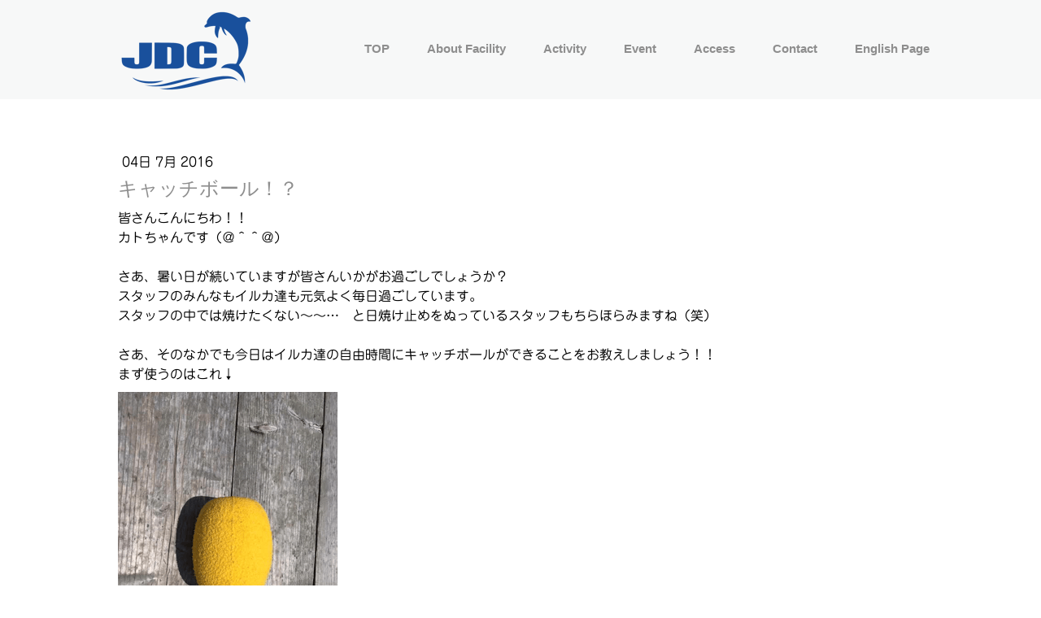

--- FILE ---
content_type: text/html; charset=UTF-8
request_url: https://www.j-dc2.net/2016/07/04/%E3%82%AD%E3%83%A3%E3%83%83%E3%83%81%E3%83%9C%E3%83%BC%E3%83%AB/
body_size: 11573
content:
<!DOCTYPE html>
<html lang="ja-JP"><head>
    <meta charset="utf-8"/>
    <link rel="dns-prefetch preconnect" href="https://u.jimcdn.com/" crossorigin="anonymous"/>
<link rel="dns-prefetch preconnect" href="https://assets.jimstatic.com/" crossorigin="anonymous"/>
<link rel="dns-prefetch preconnect" href="https://image.jimcdn.com" crossorigin="anonymous"/>
<link rel="dns-prefetch preconnect" href="https://fonts.jimstatic.com" crossorigin="anonymous"/>
<meta name="viewport" content="width=device-width, initial-scale=1"/>
<meta http-equiv="X-UA-Compatible" content="IE=edge"/>
<meta name="description" content=""/>
<meta name="robots" content="index, follow, archive"/>
<meta property="st:section" content=""/>
<meta name="generator" content="Jimdo Creator"/>
<meta name="twitter:title" content="キャッチボール！？"/>
<meta name="twitter:description" content="皆さんこんにちわ！！ カトちゃんです（＠＾＾＠） さあ、暑い日が続いていますが皆さんいかがお過ごしでしょうか？ スタッフのみんなもイルカ達も元気よく毎日過ごしています。 スタッフの中では焼けたくない～～… と日焼け止めをぬっているスタッフもちらほらみますね（笑） さあ、そのなかでも今日はイルカ達の自由時間にキャッチボールができることをお教えしましょう！！ まず使うのはこれ↓"/>
<meta name="twitter:card" content="summary_large_image"/>
<meta property="og:url" content="http://www.j-dc2.net/2016/07/04/%E3%82%AD%E3%83%A3%E3%83%83%E3%83%81%E3%83%9C%E3%83%BC%E3%83%AB/"/>
<meta property="og:title" content="キャッチボール！？"/>
<meta property="og:description" content="皆さんこんにちわ！！ カトちゃんです（＠＾＾＠） さあ、暑い日が続いていますが皆さんいかがお過ごしでしょうか？ スタッフのみんなもイルカ達も元気よく毎日過ごしています。 スタッフの中では焼けたくない～～… と日焼け止めをぬっているスタッフもちらほらみますね（笑） さあ、そのなかでも今日はイルカ達の自由時間にキャッチボールができることをお教えしましょう！！ まず使うのはこれ↓"/>
<meta property="og:type" content="article"/>
<meta property="og:locale" content="ja_JP"/>
<meta property="og:site_name" content="日本ドルフィンセンター公式ホームページ"/>
<meta name="twitter:image" content="https://image.jimcdn.com/cdn-cgi/image//app/cms/storage/image/path/se5eeb42ca8952884/image/i31d5bb3a1d8b3413/version/1467603299/image.png"/>
<meta property="og:image" content="https://image.jimcdn.com/cdn-cgi/image//app/cms/storage/image/path/se5eeb42ca8952884/image/i31d5bb3a1d8b3413/version/1467603299/image.png"/>
<meta property="og:image:width" content="480"/>
<meta property="og:image:height" content="640"/>
<meta property="og:image:secure_url" content="https://image.jimcdn.com/cdn-cgi/image//app/cms/storage/image/path/se5eeb42ca8952884/image/i31d5bb3a1d8b3413/version/1467603299/image.png"/>
<meta property="article:published_time" content="2016-07-04 10:43:00"/><title>キャッチボール！？ - 日本ドルフィンセンター公式ホームページ</title>
<link rel="shortcut icon" href="https://u.jimcdn.com/cms/o/se5eeb42ca8952884/img/favicon.png?t=1415090600"/>
    <link rel="alternate" type="application/rss+xml" title="ブログ" href="https://www.j-dc2.net/rss/blog"/>    
<link rel="canonical" href="https://www.j-dc2.net/2016/07/04/キャッチボール/"/>

        <script src="https://assets.jimstatic.com/ckies.js.7c38a5f4f8d944ade39b.js"></script>

        <script src="https://assets.jimstatic.com/cookieControl.js.b05bf5f4339fa83b8e79.js"></script>
    <script>window.CookieControlSet.setToOff();</script>

    <style>html,body{margin:0}.hidden{display:none}.n{padding:5px}#cc-website-title a {text-decoration: none}.cc-m-image-align-1{text-align:left}.cc-m-image-align-2{text-align:right}.cc-m-image-align-3{text-align:center}</style>

        <link href="https://u.jimcdn.com/cms/o/se5eeb42ca8952884/layout/dm_d67aac191ab8f04df10a3cbea3f03f3d/css/layout.css?t=1756559486" rel="stylesheet" type="text/css" id="jimdo_layout_css"/>
<script>     /* <![CDATA[ */     /*!  loadCss [c]2014 @scottjehl, Filament Group, Inc.  Licensed MIT */     window.loadCSS = window.loadCss = function(e,n,t){var r,l=window.document,a=l.createElement("link");if(n)r=n;else{var i=(l.body||l.getElementsByTagName("head")[0]).childNodes;r=i[i.length-1]}var o=l.styleSheets;a.rel="stylesheet",a.href=e,a.media="only x",r.parentNode.insertBefore(a,n?r:r.nextSibling);var d=function(e){for(var n=a.href,t=o.length;t--;)if(o[t].href===n)return e.call(a);setTimeout(function(){d(e)})};return a.onloadcssdefined=d,d(function(){a.media=t||"all"}),a};     window.onloadCSS = function(n,o){n.onload=function(){n.onload=null,o&&o.call(n)},"isApplicationInstalled"in navigator&&"onloadcssdefined"in n&&n.onloadcssdefined(o)}     /* ]]> */ </script>     <script>
// <![CDATA[
onloadCSS(loadCss('https://assets.jimstatic.com/web.css.94de3f8b8fc5f64b610bc35fcd864f2a.css') , function() {
    this.id = 'jimdo_web_css';
});
// ]]>
</script>
<link href="https://assets.jimstatic.com/web.css.94de3f8b8fc5f64b610bc35fcd864f2a.css" rel="preload" as="style"/>
<noscript>
<link href="https://assets.jimstatic.com/web.css.94de3f8b8fc5f64b610bc35fcd864f2a.css" rel="stylesheet"/>
</noscript>
    <script>
    //<![CDATA[
        var jimdoData = {"isTestserver":false,"isLcJimdoCom":false,"isJimdoHelpCenter":false,"isProtectedPage":false,"cstok":"854a94013e7b9f5cdb14d64351d871cdbf011029","cacheJsKey":"eb4c932991e4eaf741d3c68fe0b16534c237a641","cacheCssKey":"eb4c932991e4eaf741d3c68fe0b16534c237a641","cdnUrl":"https:\/\/assets.jimstatic.com\/","minUrl":"https:\/\/assets.jimstatic.com\/app\/cdn\/min\/file\/","authUrl":"https:\/\/a.jimdo.com\/","webPath":"https:\/\/www.j-dc2.net\/","appUrl":"https:\/\/a.jimdo.com\/","cmsLanguage":"ja_JP","isFreePackage":false,"mobile":false,"isDevkitTemplateUsed":true,"isTemplateResponsive":true,"websiteId":"se5eeb42ca8952884","pageId":2164864273,"packageId":2,"shop":{"deliveryTimeTexts":{"1":"\u304a\u5c4a\u3051\u65e5\u6570\uff1a1~3\u65e5","2":"\u304a\u5c4a\u3051\u65e5\u6570\uff1a3~5\u65e5","3":"\u304a\u5c4a\u3051\u65e5\u6570\uff1a5~8\u65e5"},"checkoutButtonText":"\u8cfc\u5165","isReady":false,"currencyFormat":{"pattern":"\u00a4#,##0","convertedPattern":"$#,##0","symbols":{"GROUPING_SEPARATOR":",","DECIMAL_SEPARATOR":".","CURRENCY_SYMBOL":"\uffe5"}},"currencyLocale":"ja_JP"},"tr":{"gmap":{"searchNotFound":"\u5165\u529b\u3055\u308c\u305f\u4f4f\u6240\u306f\u5b58\u5728\u3057\u306a\u3044\u304b\u3001\u898b\u3064\u3051\u308b\u3053\u3068\u304c\u3067\u304d\u307e\u305b\u3093\u3067\u3057\u305f\u3002","routeNotFound":"\u30eb\u30fc\u30c8\u304c\u8a08\u7b97\u3067\u304d\u307e\u305b\u3093\u3067\u3057\u305f\u3002\u76ee\u7684\u5730\u304c\u9060\u3059\u304e\u308b\u304b\u660e\u78ba\u3067\u306f\u306a\u3044\u53ef\u80fd\u6027\u304c\u3042\u308a\u307e\u3059\u3002"},"shop":{"checkoutSubmit":{"next":"\u6b21\u3078","wait":"\u304a\u5f85\u3061\u304f\u3060\u3055\u3044"},"paypalError":"\u30a8\u30e9\u30fc\u304c\u767a\u751f\u3057\u307e\u3057\u305f\u3002\u518d\u5ea6\u304a\u8a66\u3057\u304f\u3060\u3055\u3044\u3002","cartBar":"\u30b7\u30e7\u30c3\u30d4\u30f3\u30b0\u30ab\u30fc\u30c8\u3092\u78ba\u8a8d","maintenance":"\u7533\u3057\u8a33\u3054\u3056\u3044\u307e\u305b\u3093\u3001\u30e1\u30f3\u30c6\u30ca\u30f3\u30b9\u4e2d\u306e\u305f\u3081\u4e00\u6642\u7684\u306b\u30b7\u30e7\u30c3\u30d7\u304c\u5229\u7528\u3067\u304d\u307e\u305b\u3093\u3002\u3054\u8ff7\u60d1\u3092\u304a\u304b\u3051\u3057\u7533\u3057\u8a33\u3054\u3056\u3044\u307e\u305b\u3093\u304c\u3001\u304a\u6642\u9593\u3092\u3042\u3051\u3066\u518d\u5ea6\u304a\u8a66\u3057\u304f\u3060\u3055\u3044\u3002","addToCartOverlay":{"productInsertedText":"\u30ab\u30fc\u30c8\u306b\u5546\u54c1\u304c\u8ffd\u52a0\u3055\u308c\u307e\u3057\u305f","continueShoppingText":"\u8cb7\u3044\u7269\u3092\u7d9a\u3051\u308b","reloadPageText":"\u66f4\u65b0"},"notReadyText":"\u3053\u3061\u3089\u306e\u30b7\u30e7\u30c3\u30d7\u306f\u73fe\u5728\u6e96\u5099\u4e2d\u306e\u305f\u3081\u3054\u5229\u7528\u3044\u305f\u3060\u3051\u307e\u305b\u3093\u3002\u30b7\u30e7\u30c3\u30d7\u30aa\u30fc\u30ca\u30fc\u306f\u4ee5\u4e0b\u3092\u3054\u78ba\u8a8d\u304f\u3060\u3055\u3044\u3002https:\/\/help.jimdo.com\/hc\/ja\/articles\/115005521583","numLeftText":"\u73fe\u5728\u3053\u306e\u5546\u54c1\u306f {:num} \u307e\u3067\u8cfc\u5165\u3067\u304d\u307e\u3059\u3002","oneLeftText":"\u3053\u306e\u5546\u54c1\u306e\u5728\u5eab\u306f\u6b8b\u308a1\u70b9\u3067\u3059"},"common":{"timeout":"\u30a8\u30e9\u30fc\u304c\u767a\u751f\u3044\u305f\u3057\u307e\u3057\u305f\u3002\u5f8c\u307b\u3069\u518d\u5b9f\u884c\u3057\u3066\u304f\u3060\u3055\u3044\u3002"},"form":{"badRequest":"\u30a8\u30e9\u30fc\u304c\u767a\u751f\u3057\u307e\u3057\u305f\u3002\u5f8c\u307b\u3069\u6539\u3081\u3066\u304a\u8a66\u3057\u304f\u3060\u3055\u3044\u3002"}},"jQuery":"jimdoGen002","isJimdoMobileApp":false,"bgConfig":{"id":90982473,"type":"picture","options":{"fixed":true},"images":[{"id":7414049373,"url":"https:\/\/image.jimcdn.com\/cdn-cgi\/image\/\/app\/cms\/storage\/image\/path\/se5eeb42ca8952884\/backgroundarea\/i39184f6cd63762a1\/version\/1658631337\/image.jpg","altText":"","focalPointX":47.0859375,"focalPointY":67.22274436090225435691536404192447662353515625}]},"bgFullscreen":null,"responsiveBreakpointLandscape":767,"responsiveBreakpointPortrait":480,"copyableHeadlineLinks":false,"tocGeneration":false,"googlemapsConsoleKey":false,"loggingForAnalytics":false,"loggingForPredefinedPages":false,"isFacebookPixelIdEnabled":false,"userAccountId":"ceb176ff-7d04-4bb0-a90f-ce28366eb799","dmp":{"typesquareFontApiKey":"4L6CCYWjET8%3D","typesquareFontApiScriptUrl":"\/\/code.typesquare.com\/static\/4L6CCYWjET8%253D\/ts105.js","typesquareFontsAvailable":true}};
    // ]]>
</script>

     <script> (function(window) { 'use strict'; var regBuff = window.__regModuleBuffer = []; var regModuleBuffer = function() { var args = [].slice.call(arguments); regBuff.push(args); }; if (!window.regModule) { window.regModule = regModuleBuffer; } })(window); </script>
    <script src="https://assets.jimstatic.com/web.js.58bdb3da3da85b5697c0.js" async="true"></script>
    <script src="https://assets.jimstatic.com/at.js.62588d64be2115a866ce.js"></script>
    
</head>

<body class="body cc-page cc-page-blog j-m-gallery-styles j-m-video-styles j-m-hr-styles j-m-header-styles j-m-text-styles j-m-emotionheader-styles j-m-htmlCode-styles j-m-rss-styles j-m-form-styles-disabled j-m-table-styles j-m-textWithImage-styles j-m-downloadDocument-styles j-m-imageSubtitle-styles j-m-flickr-styles j-m-googlemaps-styles j-m-blogSelection-styles-disabled j-m-comment-styles-disabled j-m-jimdo-styles j-m-profile-styles j-m-guestbook-styles j-m-promotion-styles j-m-twitter-styles j-m-hgrid-styles j-m-shoppingcart-styles j-m-catalog-styles j-m-product-styles-disabled j-m-facebook-styles j-m-sharebuttons-styles j-m-formnew-styles-disabled j-m-callToAction-styles j-m-turbo-styles j-m-spacing-styles j-m-googleplus-styles j-m-dummy-styles j-m-search-styles j-m-booking-styles j-m-socialprofiles-styles j-footer-styles cc-pagemode-default cc-content-parent" id="page-2164864273">

<div id="cc-inner" class="cc-content-parent">
  <input type="checkbox" id="jtpl-navigation__checkbox" class="jtpl-navigation__checkbox"/><!-- _main.sass --><div class="jtpl-main cc-content-parent">

    <!-- _background-area.sass -->
    <div class="jtpl-background-area" background-area="fullscreen"></div>
    <!-- END _background-area.sass -->

    <!-- _cart.sass -->
    <div class="jtpl-cart">
      
    </div>
    <!-- END _cart.sass -->

    <!-- _header.sass -->
    <header class="jtpl-header navigation-colors"><div class="jtpl-topbar-section navigation-vertical-alignment">
        <div class="jtpl-logo">
          <div id="cc-website-logo" class="cc-single-module-element"><div id="cc-m-10908772973" class="j-module n j-imageSubtitle"><div class="cc-m-image-container"><figure class="cc-imagewrapper cc-m-image-align-1">
<a href="https://www.j-dc2.net/" target="_self"><img srcset="https://image.jimcdn.com/cdn-cgi/image/width=168%2Cheight=10000%2Cfit=contain%2Cformat=png%2C/app/cms/storage/image/path/se5eeb42ca8952884/image/i1e001e2ac27f94b7/version/1545975779/image.png 168w, https://image.jimcdn.com/cdn-cgi/image/width=320%2Cheight=10000%2Cfit=contain%2Cformat=png%2C/app/cms/storage/image/path/se5eeb42ca8952884/image/i1e001e2ac27f94b7/version/1545975779/image.png 320w, https://image.jimcdn.com/cdn-cgi/image/width=336%2Cheight=10000%2Cfit=contain%2Cformat=png%2C/app/cms/storage/image/path/se5eeb42ca8952884/image/i1e001e2ac27f94b7/version/1545975779/image.png 336w" sizes="(min-width: 168px) 168px, 100vw" id="cc-m-imagesubtitle-image-10908772973" src="https://image.jimcdn.com/cdn-cgi/image/width=168%2Cheight=10000%2Cfit=contain%2Cformat=png%2C/app/cms/storage/image/path/se5eeb42ca8952884/image/i1e001e2ac27f94b7/version/1545975779/image.png" alt="日本ドルフィンセンター公式ホームページ" class="" data-src-width="1110" data-src-height="679" data-src="https://image.jimcdn.com/cdn-cgi/image/width=168%2Cheight=10000%2Cfit=contain%2Cformat=png%2C/app/cms/storage/image/path/se5eeb42ca8952884/image/i1e001e2ac27f94b7/version/1545975779/image.png" data-image-id="7212991473"/></a>    

</figure>
</div>
<div class="cc-clear"></div>
<script id="cc-m-reg-10908772973">// <![CDATA[

    window.regModule("module_imageSubtitle", {"data":{"imageExists":true,"hyperlink":"","hyperlink_target":"","hyperlinkAsString":"","pinterest":"0","id":10908772973,"widthEqualsContent":"0","resizeWidth":"168","resizeHeight":103},"id":10908772973});
// ]]>
</script></div></div>
        </div>

        <!-- _navigation.sass -->
        <div class="jtpl-navigation">
          <nav><div data-container="navigation"><div class="j-nav-variant-nested"><ul class="cc-nav-level-0 j-nav-level-0"><li id="cc-nav-view-896546973" class="jmd-nav__list-item-0 j-nav-has-children"><a href="/" data-link-title="TOP">TOP</a><span data-navi-toggle="cc-nav-view-896546973" class="jmd-nav__toggle-button"></span></li><li id="cc-nav-view-896812173" class="jmd-nav__list-item-0 j-nav-has-children"><a href="/facility/" data-link-title="About Facility">About Facility</a><span data-navi-toggle="cc-nav-view-896812173" class="jmd-nav__toggle-button"></span></li><li id="cc-nav-view-896547273" class="jmd-nav__list-item-0 j-nav-has-children"><a href="/activity/" data-link-title="Activity">Activity</a><span data-navi-toggle="cc-nav-view-896547273" class="jmd-nav__toggle-button"></span></li><li id="cc-nav-view-896634673" class="jmd-nav__list-item-0 j-nav-has-children"><a href="/event/" data-link-title="Event">Event</a><span data-navi-toggle="cc-nav-view-896634673" class="jmd-nav__toggle-button"></span></li><li id="cc-nav-view-896634773" class="jmd-nav__list-item-0 j-nav-has-children"><a href="/access/" data-link-title="Access">Access</a><span data-navi-toggle="cc-nav-view-896634773" class="jmd-nav__toggle-button"></span></li><li id="cc-nav-view-896547873" class="jmd-nav__list-item-0 j-nav-has-children"><a href="/contact/" data-link-title="Contact">Contact</a><span data-navi-toggle="cc-nav-view-896547873" class="jmd-nav__toggle-button"></span></li><li id="cc-nav-view-2195564273" class="jmd-nav__list-item-0"><a href="/english-page/" data-link-title="English Page">English Page</a></li></ul></div></div>
          </nav>
</div>
        <!-- END _navigation.sass -->

        <!-- _mobile-navigation.sass -->
        <label for="jtpl-navigation__checkbox" class="jtpl-navigation__label navigation-colors__menu-icon">
          <span class="jtpl-navigation__borders navigation-colors__menu-icon"></span>
        </label>
        <div class="jtpl-mobile-navigation navigation-colors">
          <div data-container="navigation"><div class="j-nav-variant-nested"><ul class="cc-nav-level-0 j-nav-level-0"><li id="cc-nav-view-896546973" class="jmd-nav__list-item-0 j-nav-has-children"><a href="/" data-link-title="TOP">TOP</a><span data-navi-toggle="cc-nav-view-896546973" class="jmd-nav__toggle-button"></span><ul class="cc-nav-level-1 j-nav-level-1"><li id="cc-nav-view-896547073" class="jmd-nav__list-item-1 j-nav-has-children"><a href="/about-us/" data-link-title="日本ドルフィンセンターについて">日本ドルフィンセンターについて</a><span data-navi-toggle="cc-nav-view-896547073" class="jmd-nav__toggle-button"></span><ul class="cc-nav-level-2 j-nav-level-2"><li id="cc-nav-view-2210790373" class="jmd-nav__list-item-2"><a href="/about-us/調査-研究/" data-link-title="調査・研究">調査・研究</a></li><li id="cc-nav-view-896870873" class="jmd-nav__list-item-2"><a href="/about-us/採用情報/" data-link-title="採用情報">採用情報</a></li><li id="cc-nav-view-896870773" class="jmd-nav__list-item-2"><a href="/about-us/体験実習について/" data-link-title="体験実習について">体験実習について</a></li><li id="cc-nav-view-897441873" class="jmd-nav__list-item-2"><a href="/about-us/関連施設-リンク/" data-link-title="関連施設 リンク">関連施設 リンク</a></li></ul></li><li id="cc-nav-view-2202024873" class="jmd-nav__list-item-1 j-nav-has-children"><a href="/top/過去のお知らせ/" data-link-title="過去のお知らせ">過去のお知らせ</a><span data-navi-toggle="cc-nav-view-2202024873" class="jmd-nav__toggle-button"></span><ul class="cc-nav-level-2 j-nav-level-2"><li id="cc-nav-view-2186140573" class="jmd-nav__list-item-2"><a href="/top/過去のお知らせ/test/" data-link-title="test">test</a></li><li id="cc-nav-view-2241765673" class="jmd-nav__list-item-2"><a href="/top/過去のお知らせ/過去のお知らせ-2022年以前/" data-link-title="過去のお知らせ　2022年以前">過去のお知らせ　2022年以前</a></li></ul></li></ul></li><li id="cc-nav-view-896812173" class="jmd-nav__list-item-0 j-nav-has-children"><a href="/facility/" data-link-title="About Facility">About Facility</a><span data-navi-toggle="cc-nav-view-896812173" class="jmd-nav__toggle-button"></span><ul class="cc-nav-level-1 j-nav-level-1"><li id="cc-nav-view-896870573" class="jmd-nav__list-item-1 j-nav-has-children"><a href="/support-member/" data-link-title="サポート会員について">サポート会員について</a><span data-navi-toggle="cc-nav-view-896870573" class="jmd-nav__toggle-button"></span><ul class="cc-nav-level-2 j-nav-level-2"><li id="cc-nav-view-2203933773" class="jmd-nav__list-item-2"><a href="/support-member/member/" data-link-title="member">member</a></li></ul></li><li id="cc-nav-view-2242797873" class="jmd-nav__list-item-1"><a href="/facility/共通アプリ/" data-link-title="共通アプリ">共通アプリ</a></li></ul></li><li id="cc-nav-view-896547273" class="jmd-nav__list-item-0 j-nav-has-children"><a href="/activity/" data-link-title="Activity">Activity</a><span data-navi-toggle="cc-nav-view-896547273" class="jmd-nav__toggle-button"></span><ul class="cc-nav-level-1 j-nav-level-1"><li id="cc-nav-view-897591573" class="jmd-nav__list-item-1 j-nav-has-children"><a href="/activity/イルカプログラム予約/" data-link-title="イルカプログラム予約">イルカプログラム予約</a><span data-navi-toggle="cc-nav-view-897591573" class="jmd-nav__toggle-button"></span><ul class="cc-nav-level-2 j-nav-level-2"><li id="cc-nav-view-897420473" class="jmd-nav__list-item-2"><a href="/activity/イルカプログラム予約/取り扱いクレジットカード一覧/" data-link-title="取り扱いクレジットカード一覧">取り扱いクレジットカード一覧</a></li></ul></li><li id="cc-nav-view-896870673" class="jmd-nav__list-item-1 j-nav-has-children"><a href="/program/therapy/" data-link-title="ドルフィンセラピー活動">ドルフィンセラピー活動</a><span data-navi-toggle="cc-nav-view-896870673" class="jmd-nav__toggle-button"></span><ul class="cc-nav-level-2 j-nav-level-2"><li id="cc-nav-view-2204647473" class="jmd-nav__list-item-2"><a href="/program/therapy/イルカ触れ合い特別活動/" data-link-title="イルカ触れ合い特別活動">イルカ触れ合い特別活動</a></li></ul></li></ul></li><li id="cc-nav-view-896634673" class="jmd-nav__list-item-0 j-nav-has-children"><a href="/event/" data-link-title="Event">Event</a><span data-navi-toggle="cc-nav-view-896634673" class="jmd-nav__toggle-button"></span><ul class="cc-nav-level-1 j-nav-level-1"><li id="cc-nav-view-2213741673" class="jmd-nav__list-item-1"><a href="/event/campaign/" data-link-title="さぬき市応援キャンペーン">さぬき市応援キャンペーン</a></li><li id="cc-nav-view-2229319373" class="jmd-nav__list-item-1"><a href="/event/さぬき市のふるさと納税/" data-link-title="さぬき市のふるさと納税">さぬき市のふるさと納税</a></li><li id="cc-nav-view-2222883073" class="jmd-nav__list-item-1"><a href="/event/クラウドファンディング2023/" data-link-title="クラウドファンディング2023">クラウドファンディング2023</a></li><li id="cc-nav-view-2089180373" class="jmd-nav__list-item-1"><a href="/event/クラウドファンディング/" data-link-title="クラウドファンディング">クラウドファンディング</a></li></ul></li><li id="cc-nav-view-896634773" class="jmd-nav__list-item-0 j-nav-has-children"><a href="/access/" data-link-title="Access">Access</a><span data-navi-toggle="cc-nav-view-896634773" class="jmd-nav__toggle-button"></span><ul class="cc-nav-level-1 j-nav-level-1"><li id="cc-nav-view-896547373" class="jmd-nav__list-item-1"><a href="/access/周辺情報-遊ぶ-食べる/" data-link-title="周辺情報 遊ぶ　食べる">周辺情報 遊ぶ　食べる</a></li><li id="cc-nav-view-896636073" class="jmd-nav__list-item-1"><a href="/access/周辺情報-泊まる/" data-link-title="周辺情報 泊まる">周辺情報 泊まる</a></li><li id="cc-nav-view-896636173" class="jmd-nav__list-item-1"><a href="/access/香川県観光情報/" data-link-title="香川県観光情報">香川県観光情報</a></li></ul></li><li id="cc-nav-view-896547873" class="jmd-nav__list-item-0 j-nav-has-children"><a href="/contact/" data-link-title="Contact">Contact</a><span data-navi-toggle="cc-nav-view-896547873" class="jmd-nav__toggle-button"></span><ul class="cc-nav-level-1 j-nav-level-1"><li id="cc-nav-view-896547673" class="jmd-nav__list-item-1 j-nav-has-children"><a href="/contact/faq-よくある質問/" data-link-title="FAQ よくある質問">FAQ よくある質問</a><span data-navi-toggle="cc-nav-view-896547673" class="jmd-nav__toggle-button"></span><ul class="cc-nav-level-2 j-nav-level-2"><li id="cc-nav-view-897430073" class="jmd-nav__list-item-2"><a href="/contact/faq-よくある質問/ご見学/" data-link-title="ご見学">ご見学</a></li><li id="cc-nav-view-897430173" class="jmd-nav__list-item-2"><a href="/contact/faq-よくある質問/プログラム-ご予約/" data-link-title="プログラム・ご予約">プログラム・ご予約</a></li><li id="cc-nav-view-897430273" class="jmd-nav__list-item-2"><a href="/contact/faq-よくある質問/その他/" data-link-title="その他">その他</a></li></ul></li><li id="cc-nav-view-897737673" class="jmd-nav__list-item-1 j-nav-has-children"><a href="/contact/スタッフブログ/" data-link-title="スタッフブログ">スタッフブログ</a><span data-navi-toggle="cc-nav-view-897737673" class="jmd-nav__toggle-button"></span><ul class="cc-nav-level-2 j-nav-level-2"><li id="cc-nav-view-899579073" class="jmd-nav__list-item-2"><a href="/contact/スタッフブログ/プログラム/" data-link-title="プログラム">プログラム</a></li><li id="cc-nav-view-899578873" class="jmd-nav__list-item-2"><a href="/contact/スタッフブログ/イルカ/" data-link-title="イルカ">イルカ</a></li><li id="cc-nav-view-899578773" class="jmd-nav__list-item-2"><a href="/contact/スタッフブログ/お知らせ/" data-link-title="お知らせ">お知らせ</a></li><li id="cc-nav-view-899578973" class="jmd-nav__list-item-2"><a href="/contact/スタッフブログ/イベント/" data-link-title="イベント">イベント</a></li></ul></li><li id="cc-nav-view-2145854273" class="jmd-nav__list-item-1"><a href="/contact/line/" data-link-title="LINE">LINE</a></li></ul></li><li id="cc-nav-view-2195564273" class="jmd-nav__list-item-0"><a href="/english-page/" data-link-title="English Page">English Page</a></li></ul></div></div>
        </div>
        <!-- END _mobile-navigation.sass -->

      </div>

    </header><!-- END _header.sass --><!-- _subnavigation.sass --><nav class="jtpl-subnavigation subnavigation-colors"><div class="jtpl-subnavigation__inner-nav2 navigation-alignment">
        <div data-container="navigation"><div class="j-nav-variant-nested"></div></div>
      </div>
      <div class="jtpl-subnavigation__inner-nav3 navigation-alignment">
        <div data-container="navigation"><div class="j-nav-variant-nested"></div></div>
      </div>
    </nav><!-- END _subnavigation.sass --><!-- _title.sass --><div class="jtpl-title" data-features="boxed" background-area="stripe" background-area-default="">
      <div id="cc-website-title" class="cc-single-module-element"><div id="cc-m-10328870473" class="j-module n j-header"><a href="https://www.j-dc2.net/"><span class="cc-within-single-module-element j-website-title-content" id="cc-m-header-10328870473">さぬきの豊かな里海 <br/>さぁイルカと遊ぼう</span></a></div></div>
    </div>
    <!-- END _title.sass -->

    <!-- _section.sass -->
    <div class="jtpl-section cc-content-parent">

      <div class="jtpl-content content-options cc-content-parent">
        <div class="jtpl-content__inner content-padding cc-content-parent">
          <div class="jtpl-breadcrumb breadcrumb-options">
            <div data-container="navigation"><div class="j-nav-variant-breadcrumb"><ol/></div></div>
          </div>
          <div id="content_area" data-container="content"><div id="content_start"></div>
        <article class="j-blog"><div class="n j-blog-meta j-blog-post--header">
    <div class="j-text j-module n">
                <span class="j-text j-blog-post--date">
            04日 7月 2016        </span>
    </div>
    <h1 class="j-blog-header j-blog-headline j-blog-post--headline">キャッチボール！？</h1>
</div>
<div class="post j-blog-content">
        <div id="cc-matrix-3014188973"><div id="cc-m-10732945873" class="j-module n j-text "><p>
    皆さんこんにちわ！！
</p>

<p>
    カトちゃんです（＠＾＾＠）
</p>

<p>
     
</p>

<p>
    さあ、暑い日が続いていますが皆さんいかがお過ごしでしょうか？
</p>

<p>
    スタッフのみんなもイルカ達も元気よく毎日過ごしています。
</p>

<p>
    スタッフの中では焼けたくない～～…　と日焼け止めをぬっているスタッフもちらほらみますね（笑）
</p>

<p>
     
</p>

<p>
    さあ、そのなかでも今日はイルカ達の自由時間にキャッチボールができることをお教えしましょう！！
</p>

<p>
    まず使うのはこれ↓
</p></div><div id="cc-m-10732976873" class="j-module n j-imageSubtitle "><figure class="cc-imagewrapper cc-m-image-align-1">
<img srcset="https://image.jimcdn.com/cdn-cgi/image/width=270%2Cheight=10000%2Cfit=contain%2Cformat=png%2C/app/cms/storage/image/path/se5eeb42ca8952884/image/i31d5bb3a1d8b3413/version/1467603299/image.png 270w, https://image.jimcdn.com/cdn-cgi/image/width=320%2Cheight=10000%2Cfit=contain%2Cformat=png%2C/app/cms/storage/image/path/se5eeb42ca8952884/image/i31d5bb3a1d8b3413/version/1467603299/image.png 320w, https://image.jimcdn.com/cdn-cgi/image//app/cms/storage/image/path/se5eeb42ca8952884/image/i31d5bb3a1d8b3413/version/1467603299/image.png 480w" sizes="(min-width: 270px) 270px, 100vw" id="cc-m-imagesubtitle-image-10732976873" src="https://image.jimcdn.com/cdn-cgi/image/width=270%2Cheight=10000%2Cfit=contain%2Cformat=png%2C/app/cms/storage/image/path/se5eeb42ca8952884/image/i31d5bb3a1d8b3413/version/1467603299/image.png" alt="" class="" data-src-width="480" data-src-height="640" data-src="https://image.jimcdn.com/cdn-cgi/image/width=270%2Cheight=10000%2Cfit=contain%2Cformat=png%2C/app/cms/storage/image/path/se5eeb42ca8952884/image/i31d5bb3a1d8b3413/version/1467603299/image.png" data-image-id="7127045773"/>    

</figure>

<div class="cc-clear"></div>
<script id="cc-m-reg-10732976873">// <![CDATA[

    window.regModule("module_imageSubtitle", {"data":{"imageExists":true,"hyperlink":"","hyperlink_target":"","hyperlinkAsString":"","pinterest":"0","id":10732976873,"widthEqualsContent":"0","resizeWidth":"270","resizeHeight":360},"id":10732976873});
// ]]>
</script></div><div id="cc-m-10732977373" class="j-module n j-text "><p>
    黄色のレモンみたいな形をしていますがこれがイルカ達が遊んでいるボールなんです！！
</p>

<p>
    では、これをどのようにしてイルカとキャッチボールするのか？
</p>

<p>
    今回はお手本の写真を撮ってきたのでさっそく見てみましょう！
</p></div><div id="cc-m-10732978973" class="j-module n j-gallery "><div class="cc-m-gallery-container cc-m-gallery-cool clearover" id="cc-m-gallery-10732978973">
    <div class="cc-m-gallery-cool-item" id="gallery_thumb_7127046573">
        <div>
            
                <a rel="lightbox[10732978973]" href="javascript:" data-href="https://image.jimcdn.com/cdn-cgi/image//app/cms/storage/image/path/se5eeb42ca8952884/image/i0b9f31dc6dc78595/version/1467603639/image.png" data-title=""><img src="https://image.jimcdn.com/cdn-cgi/image/width=1920%2Cheight=400%2Cfit=contain%2Cformat=png%2C/app/cms/storage/image/path/se5eeb42ca8952884/image/i0b9f31dc6dc78595/version/1467603639/image.png" data-orig-width="640" data-orig-height="480" alt="" data-subtitle=""/></a>        </div>
    </div>
    <div class="cc-m-gallery-cool-item" id="gallery_thumb_7127046773">
        <div>
            
                <a rel="lightbox[10732978973]" href="javascript:" data-href="https://image.jimcdn.com/cdn-cgi/image//app/cms/storage/image/path/se5eeb42ca8952884/image/i945aa4199a27bb2e/version/1467603639/image.png" data-title=""><img src="https://image.jimcdn.com/cdn-cgi/image/width=1920%2Cheight=400%2Cfit=contain%2Cformat=png%2C/app/cms/storage/image/path/se5eeb42ca8952884/image/i945aa4199a27bb2e/version/1467603639/image.png" data-orig-width="640" data-orig-height="480" alt="" data-subtitle=""/></a>        </div>
    </div>
    <div class="cc-m-gallery-cool-item" id="gallery_thumb_7127046873">
        <div>
            
                <a rel="lightbox[10732978973]" href="javascript:" data-href="https://image.jimcdn.com/cdn-cgi/image//app/cms/storage/image/path/se5eeb42ca8952884/image/i297724c24ecf221b/version/1467603639/image.png" data-title=""><img src="https://image.jimcdn.com/cdn-cgi/image/width=1920%2Cheight=400%2Cfit=contain%2Cformat=png%2C/app/cms/storage/image/path/se5eeb42ca8952884/image/i297724c24ecf221b/version/1467603639/image.png" data-orig-width="640" data-orig-height="480" alt="" data-subtitle=""/></a>        </div>
    </div>
    <div class="cc-m-gallery-cool-item" id="gallery_thumb_7127046973">
        <div>
            
                <a rel="lightbox[10732978973]" href="javascript:" data-href="https://image.jimcdn.com/cdn-cgi/image//app/cms/storage/image/path/se5eeb42ca8952884/image/ia9eed03973e39fc8/version/1467603639/image.png" data-title=""><img src="https://image.jimcdn.com/cdn-cgi/image/width=1920%2Cheight=400%2Cfit=contain%2Cformat=png%2C/app/cms/storage/image/path/se5eeb42ca8952884/image/ia9eed03973e39fc8/version/1467603639/image.png" data-orig-width="640" data-orig-height="480" alt="" data-subtitle=""/></a>        </div>
    </div>
</div>
<script id="cc-m-reg-10732978973">// <![CDATA[

    window.regModule("module_gallery", {"view":"3","countImages":4,"variant":"cool","selector":"#cc-m-gallery-10732978973","imageCount":4,"enlargeable":"1","multiUpload":true,"autostart":1,"pause":"4","showSliderThumbnails":1,"coolSize":"2","coolPadding":"3","stackCount":"3","stackPadding":"3","options":{"pinterest":"0"},"id":10732978973});
// ]]>
</script></div><div id="cc-m-10732979573" class="j-module n j-text "><p>
    このように、ボールを見せると口をあけて待ってるのでそこにボールを投げてくだい！！
</p>

<p>
    そうすると、イルカがキャッチしてくれて手を広げて待っているとイルカがボールを投げてくれます。
</p>

<p>
    これを、イルカが飽きるまで運がよければキャッチボールできるかも（＾＾）
</p>

<p>
     
</p>

<p>
    もし、イルカの生簀の中にボールがあったら是非イルカ達にアピールしてみてください☆
</p>

<p>
    生簀の中にボールがないときは、イルカ達が皆さんの近くによってきたらお顔周り以外の部分を触ってあげてくださいね（☆＿☆）
</p>

<p>
     
</p>

<p>
    これからもっと暑くなるので熱中症対策をしっかりして日本ドルフィンセンターに遊びに来てくださいね！！
</p>

<p>
     
</p>

<p>
     
</p>

<p>
    以上、カトちゃんでした！
</p></div></div>
        </div><div class="j-module n j-text j-blog-post--tags-wrapper"><span class="j-blog-post--tags--template" style="display: none;"><span class="j-blog-post--tag">tagPlaceholder</span></span><span class="j-blog-post--tags-label" style="display: none;">カテゴリ：</span> <span class="j-blog-post--tags-list"></span></div></article>
        </div>
        </div>
      </div>

      <div class="jtpl-sidebar sidebar-options">
        <div class="jtpl-sidebar__inner">
          <div data-container="sidebar"><div id="cc-matrix-1100746173"><div id="cc-m-11131132473" class="j-module n j-htmlCode "><script src="//www.powr.io/powr.js?external-type=jimdo-integrated"></script>
<div class="powr-social-media-icons" id="72e37295-4337-47ef-baa2-585065eb759b">
</div></div><div id="cc-m-11612946473" class="j-module n j-hgrid ">    <div class="cc-m-hgrid-column" style="width: 45.94%;">
        <div id="cc-matrix-3286059773"><div id="cc-m-11601553573" class="j-module n j-imageSubtitle "><figure class="cc-imagewrapper cc-m-image-align-1 cc-m-width-maxed">
<a href="/2025/03/22/ノアドルフィンドーム-開業のお知らせ/"><img srcset="https://image.jimcdn.com/cdn-cgi/image/width=320%2Cheight=10000%2Cfit=contain%2Cformat=png%2C/app/cms/storage/image/path/se5eeb42ca8952884/image/i28b9ec5dc0ed63c4/version/1767829394/image.png 320w, https://image.jimcdn.com/cdn-cgi/image/width=449%2Cheight=10000%2Cfit=contain%2Cformat=png%2C/app/cms/storage/image/path/se5eeb42ca8952884/image/i28b9ec5dc0ed63c4/version/1767829394/image.png 449w, https://image.jimcdn.com/cdn-cgi/image/width=640%2Cheight=10000%2Cfit=contain%2Cformat=png%2C/app/cms/storage/image/path/se5eeb42ca8952884/image/i28b9ec5dc0ed63c4/version/1767829394/image.png 640w, https://image.jimcdn.com/cdn-cgi/image/width=898%2Cheight=10000%2Cfit=contain%2Cformat=png%2C/app/cms/storage/image/path/se5eeb42ca8952884/image/i28b9ec5dc0ed63c4/version/1767829394/image.png 898w" sizes="(min-width: 449px) 449px, 100vw" id="cc-m-imagesubtitle-image-11601553573" src="https://image.jimcdn.com/cdn-cgi/image/width=449%2Cheight=10000%2Cfit=contain%2Cformat=png%2C/app/cms/storage/image/path/se5eeb42ca8952884/image/i28b9ec5dc0ed63c4/version/1767829394/image.png" alt="" class="" data-src-width="6912" data-src-height="2880" data-src="https://image.jimcdn.com/cdn-cgi/image/width=449%2Cheight=10000%2Cfit=contain%2Cformat=png%2C/app/cms/storage/image/path/se5eeb42ca8952884/image/i28b9ec5dc0ed63c4/version/1767829394/image.png" data-image-id="7566177673"/></a>    

</figure>

<div class="cc-clear"></div>
<script id="cc-m-reg-11601553573">// <![CDATA[

    window.regModule("module_imageSubtitle", {"data":{"imageExists":true,"hyperlink":"\/app\/se5eeb42ca8952884\/p66d0bbb0c0405ae9\/","hyperlink_target":"","hyperlinkAsString":"\u30ce\u30a2\u30c9\u30eb\u30d5\u30a3\u30f3\u30c9\u30fc\u30e0\u3000\u958b\u696d\u306e\u304a\u77e5\u3089\u305b","pinterest":"0","id":11601553573,"widthEqualsContent":"1","resizeWidth":"449","resizeHeight":188},"id":11601553573});
// ]]>
</script></div></div>    </div>
            <div class="cc-m-hgrid-separator" data-display="cms-only"><div></div></div>
        <div class="cc-m-hgrid-column last" style="width: 52.05%;">
        <div id="cc-matrix-3286059873"><div id="cc-m-11275867573" class="j-module n j-imageSubtitle "><figure class="cc-imagewrapper cc-m-image-align-1">
<a href="/about-us/調査-研究/"><img srcset="https://image.jimcdn.com/cdn-cgi/image/width=320%2Cheight=10000%2Cfit=contain%2Cformat=jpg%2C/app/cms/storage/image/path/se5eeb42ca8952884/image/i869061ea4ca5a3b3/version/1756598978/image.jpg 320w, https://image.jimcdn.com/cdn-cgi/image/width=505%2Cheight=10000%2Cfit=contain%2Cformat=jpg%2C/app/cms/storage/image/path/se5eeb42ca8952884/image/i869061ea4ca5a3b3/version/1756598978/image.jpg 505w, https://image.jimcdn.com/cdn-cgi/image/width=640%2Cheight=10000%2Cfit=contain%2Cformat=jpg%2C/app/cms/storage/image/path/se5eeb42ca8952884/image/i869061ea4ca5a3b3/version/1756598978/image.jpg 640w, https://image.jimcdn.com/cdn-cgi/image//app/cms/storage/image/path/se5eeb42ca8952884/image/i869061ea4ca5a3b3/version/1756598978/image.jpg 851w" sizes="(min-width: 505px) 505px, 100vw" id="cc-m-imagesubtitle-image-11275867573" src="https://image.jimcdn.com/cdn-cgi/image/width=505%2Cheight=10000%2Cfit=contain%2Cformat=jpg%2C/app/cms/storage/image/path/se5eeb42ca8952884/image/i869061ea4ca5a3b3/version/1756598978/image.jpg" alt="" class="" data-src-width="851" data-src-height="315" data-src="https://image.jimcdn.com/cdn-cgi/image/width=505%2Cheight=10000%2Cfit=contain%2Cformat=jpg%2C/app/cms/storage/image/path/se5eeb42ca8952884/image/i869061ea4ca5a3b3/version/1756598978/image.jpg" data-image-id="7417051073"/></a>    

</figure>

<div class="cc-clear"></div>
<script id="cc-m-reg-11275867573">// <![CDATA[

    window.regModule("module_imageSubtitle", {"data":{"imageExists":true,"hyperlink":"\/app\/se5eeb42ca8952884\/pe25dfcdaafc56fac\/","hyperlink_target":"","hyperlinkAsString":"\u8abf\u67fb\u30fb\u7814\u7a76","pinterest":"0","id":11275867573,"widthEqualsContent":"0","resizeWidth":"505","resizeHeight":187},"id":11275867573});
// ]]>
</script></div></div>    </div>
    
<div class="cc-m-hgrid-overlay" data-display="cms-only"></div>

<br class="cc-clear"/>

</div><div id="cc-m-11356748673" class="j-module n j-textWithImage "><figure class="cc-imagewrapper cc-m-image-align-1">
<img srcset="https://image.jimcdn.com/cdn-cgi/image/width=198%2Cheight=1024%2Cfit=contain%2Cformat=png%2C/app/cms/storage/image/path/se5eeb42ca8952884/image/i04b5014a1f4cb1f3/version/1682036217/image.png 198w, https://image.jimcdn.com/cdn-cgi/image/width=320%2Cheight=1024%2Cfit=contain%2Cformat=png%2C/app/cms/storage/image/path/se5eeb42ca8952884/image/i04b5014a1f4cb1f3/version/1682036217/image.png 320w, https://image.jimcdn.com/cdn-cgi/image/width=396%2Cheight=1024%2Cfit=contain%2Cformat=png%2C/app/cms/storage/image/path/se5eeb42ca8952884/image/i04b5014a1f4cb1f3/version/1682036217/image.png 396w" sizes="(min-width: 198px) 198px, 100vw" id="cc-m-textwithimage-image-11356748673" src="https://image.jimcdn.com/cdn-cgi/image/width=198%2Cheight=1024%2Cfit=contain%2Cformat=png%2C/app/cms/storage/image/path/se5eeb42ca8952884/image/i04b5014a1f4cb1f3/version/1682036217/image.png" alt="" class="" data-src-width="712" data-src-height="481" data-src="https://image.jimcdn.com/cdn-cgi/image/width=198%2Cheight=1024%2Cfit=contain%2Cformat=png%2C/app/cms/storage/image/path/se5eeb42ca8952884/image/i04b5014a1f4cb1f3/version/1682036217/image.png" data-image-id="7452171073"/>    

</figure>
<div>
    <div id="cc-m-textwithimage-11356748673" data-name="text" data-action="text" class="cc-m-textwithimage-inline-rte">
        <p>
     
</p>

<p>
    <span style="font-size: 22px;">日本ドルフィンセンター </span>
</p>

<p>
    <span style="font-size: 22px;">〒769-2402　香川県さぬき市津田町鶴羽1520-130</span>
</p>

<p>
    <span style="font-size: 22px;">TEL　0879-23-7623　（お電話での受付時間　9：00～17：00）</span>
</p>

<p>
    <span style="font-size: 22px;">FAX　0879-23-7628</span>
</p>    </div>
</div>

<div class="cc-clear"></div>
<script id="cc-m-reg-11356748673">// <![CDATA[

    window.regModule("module_textWithImage", {"data":{"imageExists":true,"hyperlink":"","hyperlink_target":"","hyperlinkAsString":"","pinterest":"0","id":11356748673,"widthEqualsContent":"0","resizeWidth":"198","resizeHeight":134},"id":11356748673});
// ]]>
</script></div></div></div>
        </div>
      </div>

      <div class="jtpl-footer footer-options">
        <div class="jtpl-footer__inner">
          <div id="contentfooter" data-container="footer">

    
    <div class="j-meta-links">
        <a href="/about/">概要</a> | <a href="//www.j-dc2.net/j/shop/terms">利用規約</a> | <a href="//www.j-dc2.net/j/shop/withdrawal">返金/返品条件</a> | <a href="//www.j-dc2.net/j/privacy">プライバシーポリシー</a> | <a href="/sitemap/">サイトマップ</a><br/>Copyright ©2011 日本ドルフィンセンター All Rights Reserved.    </div>

    <div class="j-admin-links">
            
    <span class="loggedout">
        <a rel="nofollow" id="login" href="/login">ログイン</a>
    </span>

<span class="loggedin">
    <a rel="nofollow" id="logout" target="_top" href="https://cms.e.jimdo.com/app/cms/logout.php">
        ログアウト    </a>
    |
    <a rel="nofollow" id="edit" target="_top" href="https://a.jimdo.com/app/auth/signin/jumpcms/?page=2164864273">編集</a>
</span>
        </div>

    
</div>

        </div>
      </div>
    </div>
    <!-- ENDE_section.sass -->

  </div>
  <!-- END _main.sass -->
</div>
    <ul class="cc-FloatingButtonBarContainer cc-FloatingButtonBarContainer-right hidden">

                    <!-- scroll to top button -->
            <li class="cc-FloatingButtonBarContainer-button-scroll">
                <a href="javascript:void(0);" title="トップへ戻る">
                    <span>トップへ戻る</span>
                </a>
            </li>
            <script>// <![CDATA[

    window.regModule("common_scrolltotop", []);
// ]]>
</script>    </ul>
    <script type="text/javascript">
//<![CDATA[
addAutomatedTracking('creator.website', track_anon);
//]]>
</script>
    
<div id="loginbox" class="hidden">

    <div id="loginbox-header">

    <a class="cc-close" title="項目を閉じる" href="#">閉じる</a>

    <div class="c"></div>

</div>

<div id="loginbox-content">

        <div id="resendpw"></div>

        <div id="loginboxOuter"></div>
    </div>
</div>
<div id="loginbox-darklayer" class="hidden"></div>
<script>// <![CDATA[

    window.regModule("web_login", {"url":"https:\/\/www.j-dc2.net\/","pageId":2164864273});
// ]]>
</script>




</body>
</html>


--- FILE ---
content_type: text/plain; charset=utf-8;
request_url: https://d3pj3vgx4ijpjx.cloudfront.net/advance/mkfontapi/ja/105/ts?condition=3511d3454e0ad4282cceba8e429bb9ec&eid=4L6CCYWjET8%3D&location=https%3A%2F%2Fwww.j-dc2.net%2F2016%2F07%2F04%2F%25E3%2582%25AD%25E3%2583%25A3%25E3%2583%2583%25E3%2583%2581%25E3%2583%259C%25E3%2583%25BC%25E3%2583%25AB%2F&bw[name]=Chrome&bw[ftf]=0&bw[os]=Macintosh&reqtype=css&hint=0&fonts[family]=Jun%20201&fonts[athernm]=Jun%20201&fonts[str]=44Kr44OG44K044Oq77yaVEFHUExDRUhPRFJ0YWdwbGNlaG9kcuS7peS4iuOAgeODiOOBoeOCg%2BOCk%2BOBp%2BOBl%2BOBn%2B%2B8geOBk%2BOCjOOBi%2BOCieOCguOBo%2BOBqOaakeOBj%2BOBquOCi%2BOBrueGseS4reeXh%2BWvvuetluOCkuOCiuOBpuaXpeacrOODieODq%2BODleOCo%2BODs%2BOCu%2BOCv%2BODvOOBq%2BmBiuOBs%2BadpeOBoOOBleOBhOOBreeUn%2BewgOODnOOBjOOBjeOBr%2BOCpOmBlOeahui%2FkeOCiOOBiumhlOWRqOWklumDqOWIhuinpuOBguOBku%2B8iOKYhu%2B8v%2B%2B8ieaYr%2BmdnuOCouODlOOBv%2BmjveOBvumBi%2BOBkeOBsOOCreODo%2BODg%2BODge%2B8vuOBneOBhuOBmeaJi%2BW6g%2BW%2BheaKleOAguimi%2BOBm%2BWPo%2BS7iuWbnuWGmeecn%2BaSruOCh%2BOBqe%2B8n%2Bm7hOiJsuODrOODouW9ouOBmuS9v%2BKGk%2BiHqueUseaZgumWk%2BaVmeOBiOOCueeEvO%2B9nuKApuatouOCgeOBrOOBu%2BeskeWFg%2Bawl%2BavjumBjuOBlOe2mu%2B8oOOCjzA0N%2BaciDIxNg%3D%3D&fonts[weight]=0&bw[ver]=131.0.0.0&bw[mode]=
body_size: 47547
content:
{"res":"@font-face {\n        font-family: 'Jun 201';\n        font-weight: Bold;\n        src: url(data:font\/woff;base64,d09GRgABAAAAAIjQAA8AAAAAzDAAARmZAAAAAAAAAAAAAAAAAAAAAAAAAABHUE9TAAABWAAABA8AAAeE1WTPiEdTVUIAAAVoAAAAkAAAAJAz+DaWT1MvMgAABfgAAABgAAAAYIbvifBjbWFwAAAGWAAAA\/[base64]\/7gAMnZoZWEAAIcsAAAAJAAAACQJ1hHndm10eAAAh1AAAAGAAAABgC2HKg14AX2Uf2iVZRTHv+d5773dva05WwRJ2DQKUrA5ly0zf5e1bC5dq5npbtPc3HXZ2pZFmcSqQSIWRRJiEUIhFtNoWRmVhN5KIiyKXD8WLAMZE6IMQt\/Tec5zHPvDYuzc8znnPO\/zvOf9ngcEIEYPdSPd\/GhHHuXrOta2obIl196KRW259hwa8rnOdrQgJZVg1t+0rBk3JkLI4EKUjok4XIBijB8TiZDFRbh4TCSFIpSgDJe05PKdeEztFrXPqN2q9oWNPrtD7S61u9XuUdvXLUXoV3tQ7SG1BbVfdUsRvlV7XO2g2hNqh+WF\/Pv\/n\/V50qrzWafZ\/7KRZs9nU9K\/mmhnVNAnR9KpyzFN\/BjppDgp1h2vCcwZZYdJuFIiWaSUI1yBckyRCMSuQB6PYyt2Yg8+wBf4EcM4QyU0kSppAdXTGtpM22gXvU2H6TsaocSVuAo3z9W5JrfFbXevuT73ifvaDbp\/ojiaEE2JZoXdk5fP+nOd213Ox3+d\/V0iJPvrefmPpEG5PHDSlrQp+\/P70wbyJ\/WrFyfbNDvZuDHZr7zBuDk5LJ7DPbjfIl3JSa3oNO7lccoPj3KpeA43w+\/k9+jiiVrRbvw8+90iXI+7ca\/FXuEqrVlu\/BavEM\/hJtxqkX7Oa8V04495s3gZzMJs6XcrNqLbMp\/yk1o50\/gz40bjQ9yj+d3GBd4uXhorsRrNWIN1Fj\/Cr2rd08bH2K9IYxEakJMJ7LB4gd\/RugeNjxv7p\/r3H+B+9SpQiSpU4xYsxu1Yi\/WiklDxk1YQHjEu8AHxCLcZD\/AR5QeMh9grtQjXYgbmYB4WoAZ3oB4PWf4X\/lzrpxqfNF5m\/Bsf1fxC4wH+Xvk64yH+QXnuaH5A+UbjEfacwXwswVLchSZ0WeYU\/6yVvcZD\/KvyDcYjPKx85yiPKNcZ\/82e07gatbgPq7BXCKKDWCbS6zdr09aHfXhP18T0p02o7zIwQRRRI3ptwSb0YgfexAEclQk8TcVUThVUS6uoh16k12k\/naDTLuMudUEpMShJyTMIffLv9wqzcm6fl4zD14xllp7V6n1iY\/l7w2bHfzvPz9mkHDR+Kjmj9R8aP8EZ5UnGm7hUvAjvy53xkcVqTPVBkzGqVasZVIjeO6Tr3aaZGNNUnSlRV62oMyhLusZ7pXuEyXJb+ZvTn2s2vyseSXcCX6Xqy0rfvC7r5XuulO6tt2w5+\/MSgrr9E732ijFV1FclM1wtM7oEy2SS\/eyEWyHGZfylrvKKlE7yMaWg3xjj+RvloIoYZaqnMkwXLc8XNS+UGfOKXoo6LJdp80pokolpxQaEW0S6z4P6jKBJeS8eUg7K8vlwTwVNxyhSZRXJDM7ATLkz5qBR7o3V8LPru5LlU7p+7r\/koXF1AAABAAAACgAsADoAAWthbmEACAAKAAFKQU4gABIAAP\/\/AAEAAAAA\/\/[base64]\/oA3D\/[base64]\/MMEwwzDGMMkw1TDcMOMw7DDzMPxOCk4tTspO5U9\/UUNRmVIGU+NUaFbeWRZb\/l6DX2JfhWJLYpVkrmVZZeVmL2ZCZpFnCGcsZ2VrYmvObBdxPHGxdR91MXXHdoZ3H3sRe1Z8AH2ageqCcomLieaP0ZBLkE6QVJDolZOXXphUmP2exP8B\/wn\/Gv8g\/z\/\/Xv\/\/AAAAIAAwADQANgBBAEMARwBMAE8AUgBUAGEAYwBnAGwAbwByAHQAoCAmIZMmBjAAMEIwRDBGMEgwSjBPMFEwVzBZMF0wXzBjMGYwczB7MH4wgTCHMI8wkjCiMKswrTC0MLkwuzC\/MMEwwzDGMMgw1DDcMOIw6jDzMPxOCk4tTspO5U9\/UUNRmVIGU+NUaFbeWRZb\/l6DX2JfhWJLYpVkrmVZZeVmL2ZCZpFnCGcsZ2VrYmvObBdxPHGxdR91MXXHdoZ3H3sRe1Z8AH2ageqCcomLieaP0ZBKkE6QVJDolZOXXphUmP2exP8B\/wj\/Gv8f\/z7\/Xv\/\/\/+H\/0v\/R\/9D\/x\/\/G\/8X\/wv\/A\/7\/\/vv+y\/7H\/sP+t\/6v\/qv+p\/2HgAt6b2ibQHs\/tz+zP68\/qz+nP6M\/nz+bP5c\/kz+PP4s\/gz97P18\/Vz9TP0c\/Pz83Pv8+5z7jPss+uz63Pqs+pz6jPps+lz5vPlc+Qz4rPhM8qso6ydbHAsZOxDq9ErviuoqylrCupnqdopKGiBqEioRueR54Om96bKZq\/[base64]\/\/8ACngBhH0HgCRVnXe\/qu7K1VXd1dU55zSp4+Scw07Ymdmccw4s7C6wkmEBQaIBSQYQERBUDtTzPBUxHyqYznCed3J6wc\/zM+v0fP9XNT3ds8t3tw3dXd3VVe\/9w+8f3xuDyXDt8kXyKHnSQBooA2sQDJLBoIQsIYQsCK08X0v8eklG2yqvoUnUsvQofq58ovIasZs8+Vcn+i167K+fR6+gD1RaK7vI7kpnZZvBQBjyy78i+sk4XNNiMKCcw67KoaBFNoUtcj5nkVH3LQOdlT9V\/[base64]\/eEx6Ot1h4rp5GQUPGYIiF9NkhbXbVIUQieCDaxIuWAgyTxGNCj1S+7pLMdhTyptuL2l3NRY63wnVNpPCfPP+cbFZtUfRPje0VET6XeO69EofJ8Cb6sFmpnLWSVB2PYoYicB3uq097hcxrjqskcgChVJvDns\/phLtu8zU7ByZmh0\/s79k7N3HL23usAidInNGW3N8V7\/Kxr2zoKHZm189mC7k0emx\/39jZm6YHu3a9\/t8nDuz3qZLAssZQryt9VbKnNT+9ubMhU9i1O5cCXnWB\/LSRNkMey+MqP\/Sbr5JklYORUFhd\/RQz9iLaFVPtflvXqMNLIIp3ODjWFtzTLoqOypcVnQV2G2mz25Ndo7kTNw7P91EWkeJZi0VK9Qwe+cThRNwZ9NwkYY5KD6YdNqBXI4zpqyA\/TkMA82tVIDXSKZrIAO1IEosTSeQqDwzzARvPkn9ROzrUv5ACb\/EL2y9iPtz242+ERd7MscQXOzqWOkCQeC6M7Ohur7dyWpP8HrjXyyD5wBmsPTXOVDmBuaDzAetDVWCrvCuX0P1n54MukDbFwlFKx9t3dGacnkRwPF9cGMh6zHaQFX92cmD9bZuOxWNbpsj4lC+V9Ym8IDKxK0uJkeldhzeMRJxtiV4YqSWQn0hGNx3\/1um9e8tNWHZ3w9PLwB+bIQLaBHpjAarn8UCqQ0EWGxyv6FckjN72jWm7I\/zsvVtaXNH2hvHuypuBx\/b0La4fveZ8apY4Gbc7trT0bj14z57JWJB4z9Lrgb6FD3xwcQxkAd9rHdwrWScLkRBcvioYwH64f\/2h+lE0C4xjBKnyXAQt8gK8tVRun1lEhy0iwwpy5dkQ+jLN2yRWqPwuybCqxIo7iC2bRVaysAKWQMyBnwC3u4AD2o2qAqaBEABHleqY5jpXajwpFguRKi\/QBcSlHI7Rnfc\/uLPZE+1qWli39UO73Swj8yASozfcMLS1OT7U1n92IhP8vxwvsTz6mMOROr55eMeulv7tB+87NJdO3hSRJZ6nTO5Dw9s\/en59f9g729i6GIQZmDlBk5jdMN53gsQkYLwaM7BQrMKkBei1IrC1L4kxDJhYIAE2+cp+gZdgTPoz+goqwYdwwpJdf0UHK+\/W3xH\/rr9WvqrfWeOPhtLKZVzR6fTRCNogY10yV26b0W9ALC+dSXK8DIK4g3hcuyDIFab6\/4FZqIbU5ZKvQzbGoLUolIijd92+Pe+Kndp295bpmXRzLLF9esf+kaQS2Dx84MDw5qBvtJOMb2vp23nk2ye2NTcv7r752M79bc3rhhIt67e\/sHFoaOPfbFq\/LhOF+YBswxiOg7w5DGGQuLV0W2V6Ip\/TLEckrD7Ha7NwORLfP9Te3tZ28iffeyiaGP1kDK2vfE7m4Z9EPJF1OTq79h7q6p54Z38yA0qD7\/NfgCc2mGnpsvtURRumanesar8maIlQTauq93Y6ksh7tKNzIphR0xn7owxgvd38YFAs5p5GvulMNBUfXY6BEX9pdTxOZ3fP3mPtLtZIOqN\/EmWZZx3\/mROaJtKRnsF0AkaIDEmgxC0wQi+WqVX5qQp2TeHQBZ63wJX\/FSwNz5sJG8gqsJb4ytLEyv3+hgcZw6QAeeM1KnfC7AvEBrDGg3D1qhVevbYuvaszjyc081yne9VfVM0RQN73vNlNW4atZpFjimMb5\/t2WAkjq7p5jvaEO\/r393eHwmO51h3DatPGhZaWeOP63rzXIqB1nZlIuWjmWckfyMRLxyq\/aS5SNMNY7ErUZ\/W1lRbaCwWX5Z820dZENNZRDiXAtsiYPp3gn\/wfmEMjHKxC31vhQbkEcFEFECzGKNbfmrBLDGuWzIyQmB5ONLda\/W5vUyIg8Wazv6F7x9aedZPdxIa0P+O1iKwg0K6p8uCxc0N2sxjypH2WWKG8bnjxPY+uHwBZgpEQYdCbkKGAeYXBuEZBbUS6F7HyhfIW1PuBwJoBTBDyqxxN9J7Y3bdutHPXaI\/L6SruHM80tGZGJpolQUZ\/Rgy23Ly8tM\/nMnMZu9y2Y2LzfXdtnshaKs++JKUWuvv3nB0olC12P5ZzTKVfA5Wi2PNSwEBcarfWMB2LWSykK5em6TeRnDWVzDXGfBYFYJqK9+xa17mzvXz8SGejLDVUfoZYNRst96ddDIWsvcH+gN\/nCERE1hzKjudmn7198+J8365mWRr2DbUkW4Nxtzamq4lOYr9hwrAF6KV5eqBVq9qt+WL4qObqYB9R9w\/[base64]\/2NnZvqtyHxYNEJKt45nkWNZTeacsMIwoE7+yCIyVZbHWbF\/+leFJuDtEBpegKxD8SYGV4JrAPTDNJAH+u4ivR\/xKhuuKK8gBviHIk4T9MKx39Yp1qYeKug\/0z831Hz6Cnw+ONLW3N06MN7a3NxEbBucfeXh+cHD+vY\/OD040d124pru5ufvCNV3N2l3WL1+t3SVkyBkM5dVbWCBcKBY00VgjLmQVh6qa9XC9OpE9J\/b0gjrtHul2O4Pti6OaOm0suiaewfMSJKK3pkpb7r1ry0TWita\/7E+O6Ko0FQW6TYEezcO8AZqVOv9Ds4Z13KqO750uXzbpNYMXFIs1ZnlWxgRFEb+JRL\/KOmMyL4OgkcbO9qbKCyLWZwl9zVxiqWTIirnkhLttJn6oeeCrCppfEXu7qq7qSgRsPujOqiboQHOu18wxFobuhRuDgFwt8gzDma\/OWmVSZiSR573JlpgvQyCeE22c8Qozz4G3doXAAL+FyoVhkZRZjpNtzogjNI7HM7H8VcOS4cMGBbgB\/pbOgypbEvFrKTZsjwznNTtjkuLdnJgT7Is9UfAvRNrZrfF03fKX0DnDH3TJKf8vkvPz9mxDQ6arK9PQ0NAe9\/r93kTS6\/P5\/pBp6O1tyGQaevqzmbzXn8n44eNMxuczEOg5wwjRTryg3yF2yR2US47R7\/yq1WHzBPCzt+796\/Ufop\/UHwF2\/[base64]\/R3zFyy1y3Ozw7G7VwtLBucWPMP7R1Jm9DH+71eB0hh9W\/rsXGTIZMrBQqtrOOYpNMG2AGu1CJvIg+r8krBHaXCkfVDa0CwKXHT9VxBB2qPzhcf\/D5Km\/qhfzS9wZEHF5+knyGnKvHdd3TX2WgpvkYbMiLYGgCU43bj6YHAgIvuuZ2NMW2te1yknMCb7apuc6rH3\/ubS0Z1Sbz3NjCldsOP35xblhDto7lJ9EF\/S54vvq1V4ViRXV0T3OHftnW3U5pze3IOe2S77ttdsR6+e00rNmx\/CvydpD0OcN+4CdcFfMPFBFncNZ6FdXjGoNrg6lj+aoDp5+X0Jyj2m+x3SEe4GUGPFcfuZHkLe58vHnX3jvftX\/ntuNP7tzWkoRcGC2aJ68cGvzCtcdOXPXyh0+emWgdGmqcH+htzOUb+jKNIyn+mkIq5vR63A3gFdvdfh+Rtgck0hhlucoPOc4m2rqndtywYdOhvQ\/eueuKjD0omjhJEge8lpvPfODpqy7sO\/i+G7cOj\/U35Ga2zY+HHc2iKZNsHepqgCvG8l3dJR8EE4TBvvwR8lvkFOQHAc+REjIpMfgvVCZDDrIM\/4XQb8+i\/ZV\/OVH5VuWbJyr\/gvaf21L53Rvzb\/58\/o3K78ipysPfq7znH\/8RHfjem5XfPF759RNPIPlxTTsThjfIDxNRyGcalJgagkcCeYn9Sw+ha5+6o\/MOA0KTyx8lHiZz+AwTmbfAA\/0WfzUL5x1Yeg9oxeLyT8gH4Ix5w1ade5gNNTnBMKonNiAqWfkca0iijkXlQpmm9STjKuspOpbTwwDaRNE2R6kc1zOPkNPLlePo040d101vTXtnW3o6CtmGPZ0j8abtzbdh\/4fh7RxjPjY3EQv1tJ30eNEbXLOF8f2IpllHzEQSaBdhTsisp\/IugrDtDDssnVe15Y9NjOzzoAoXzawrDJ4ayzod8ZCRznVu7m7ptH\/6XNAT4SA5ZLfmxxqTvTvnJvIiW2qnUczOGRF92KKETaWgmQ+7aSMSG85dv2f\/RRRQ43PH1o9fh3l4cPkP5C0kCXjVB\/mwOujWdacmzjUhrelbFVGw2Orno1cllku3DXYXU65oC8MwksKzbOMBmzvstInSbyTngXxEFSDBayHYUmTSwfOf5DjJXx7vbho5ePGFdzhYRmBFwXfP3f+2wxryuYLot\/LgXbuPHlN4ircxfLHhzJGhvFmFjIemodcvf5HcAVxWDR0ggxqHMY81Tq6MybQyq5pC1hLG1RlAMDfFyPNj5R3ZdPveiaFW1sTxiLt5bGrrwRdGUwrPNz14zS3F\/MH3fz3Og62x+i88SuaYrEUwkdG4XfY5ZbA\/vPDrvqHTF3YczVghlg6T9OymmxbyLfsVCAcVUU1DioAw7F9+jfwI2QY6s+vyEWvGXbMRDluN4lUAWZlBGSeR17gKIJ20sTaXGtdoCp1k5A\/e5aGN0eT1N6VdHHdD0hn3+gino6W9kXUJAvhWsivX2rU94UY95UHn2LzDbpM4sxza98qD5sqzEQsvNg089qAvLrghMSzu6yLbTJ0uk8iI8VjMxrvMPF\/xiz5\/r3Vjv2J1miw4cWEV7RalEJme3t1lX9jl97G8YlZSx793nMhygjVOkGbRSJl5CbJV41lsw5bfAKtRNgwB1h4EuiSqAQtd1rVNIupMZ7GwBn1XHWes0wk6HKE07VaARlUiFnXZqDpRq\/J6BYL0m02g0LOWJM95X0TthYd3HwzOfbcNeLivd2pwy435Nktwfr5zuG\/sdvRFZMrZ2ODnpovj8UxrQTChTaELBcbE8IpiHhlIGU0sT9x6IsmBXx4\/TkQVjkHG81z\/8JU9pVsTMQKlcouzTb3mys87fa3NrYvr121MXDSZMg64UuXfnE2DMy3hRNYSI556uB8YI\/Gi42RfkmIZPUNIGE4u\/zP5WTIPMS+WnkuEAE\/4LaRAlyfNgax9j2VKd\/n1YAfrfr2FXtHnR8Pp8phiBz5RKH6kLbg\/K1pZOjpw0cqawjxn9TWExpJdHjXj7U40zeZtLG9lbdlEW8BnlRKRjTFktlq2D0bAQXJzajg7I4o8YXvf6QeP+Rk4kyfb3o+slJMz86KflZTD69ImVg28m1S8\/cVdd54YCSoRERJRAu9IJRZGJvZlkr+wnX7ferdZEEITozv2WEQrD\/Go0bAH0P7n5DGgyw7DKcNtl9MGJON\/[base64]\/ZLhh+avkTYBqWHdBBrH+OeyrGRY7mMlV9QVrW39Ub3wxrlU19hLQ0\/FgJYWI9R9s7X\/d8M4cKzYPvLcF4NZlDstHt4u0xDH+8kVv4MaeOCuzlDX6QaFc8imiYg7fcHpH++DAyNW7oLZoYSnZNjo5e\/+mrYXJZ284MZXMhv7xXHPLFz7mInaLUaAXaRR24HxncDIkuo2QCXBzViWfs1p5kRNU1uYkZjpDTieU7tLuQE9HKOokIUhWIeLlSuVNfc2j2Z3dJtIeTyDSDkkaZLh\/+TtkjoxWM40Yi\/QHaB5WvrXqVzXAILgl4p9lQfTf+utDCpR0GU6+8Ue3N4MbCPVRibRNvXf6G10x\/5mrF482u8go1CMU74WTzbLZzNA803XwVBK8Z4soCKQ6s6Vxj78x4Xe1drSPFiGqAnt0evnb5MNkyNCv8W7FZmLiw6OeT5GV4VaVBI8LoKMeUfIYUapucs3VqoJtTQRUG\/EAIijwiWIIEQSSr2UpKG7alNssRibZcQrSaxwTHAwPOCXknvtETpQEXqHZ4fUNOyodAsdCylVgOXOUp4J+yDTRqsXCQozAGpuIvKvtpNHCiSX3bDyGOASGx0XT1F2tVw\/sSQuQmPKwqqc43\/q4N4KMLGez8DxJVC60B70sx7AiG56fSzVmjq3fcOiO0y6zAHkH+bkP3Q0Ic2b5W+Sb5E6I1\/[base64]\/f3JG0mFQYIysky0Pdc90TBJW0CBwiKneHAwmGEZh4+6xTMEfiW44cvPcdswJDc1bG89R9txPliQ6Pi6L8LUUrZXWNdNldlDGe7jGZIEdPGC4s\/548QbKQNRvS8UUnk05GTMSqLlWFU9GIhLWr+kmNoLrdIz508Zkrgn4oI5vYh6L33+MW01bWOdTlhcoDm468bhFYu9x79uIPdiy0gQ2D8lp4ZOyhJ24NEp9yMXTALPCI95qSTpEWoglIipo9krj0DYmXPTwj2DtL60d7ZZGXBQWyrJFIhgNdwzL0W\/IX5FHwtkcMmwxH3nou9YoDwgI5g\/99NtUz1lqjtd4O8e57H7oiEISajom5qvPpazySS2Bypf6YAFk+G+rxPg+Ff09waN+1r+w+1qLYFJ6xBBfH3vXMNe4+ay5DMQJPmyQlZeqQyhkaFzNoUfWZiZcdNO2zQNGBc1NWwex2+5J2HhCS8\/BLnzKDWPJQfG4q7hrocYL0CfZEojfiS7HE8mSvg6NZ2pTMt9Emi3eqC0jHMlSsPWmjIMgHxDy8\/DXge8EA7Si6Vck3axizVvPq1QhbEw1Mq3OvNyn16qZTakUZ44T5+w\/lGliH9ejTPq6DpQH+VWkg\/5EFBawoY0+8xrhV827ORsuQ1LY1nDl\/YN1Y+9Tp\/qHpuAWcF8Hv6dm6\/u7dbT7r9TNH7t2+nwh541GkpMzTEOpACOQ8OOYMwVUFJ2eNEWGX5YigMorVJrBKUyI+2pksi7KV4TiwYoKktoXbwplzbdHGw0CDV5f\/ibybDOCMMVqR86pMr86HqBpNyKkcjobH7jx+\/[base64]\/ymoCfZEgi0N+VwcqlhGw8jyK+SPyYNQrZwHFD+HZ1gtBOAprkzuLSdZ7z3iMx0JE7WCQpfOVEfsKp5rJ61cuqaexA4SqCGa0HM2pwCecOI5gn9\/Oc8zMsfxlOdMq9+kBFra1xfSs00drXG73VRJJnjZysbRtu6oKx5It6cCaT9yWhqTNA1dBUZJSpp2WhrimmtoAjEzEY8tqKgRrr1IQESGSU\/8uKXwt3vCPAlZeQtnYsLzDb1hR6SvNHeiLeSRw+dNiIFUpkC9mI+29ER8jeFSZ9KHjnUWXRzNgAsYbaEoq70t52Qp8AjdTRmwCpqmDi3\/[base64]\/hNceAmYTqWGQ+4oFoBZRmCKYauxNZrcPnr5IchtlUMU3p2VpezGgLplaCqDcO67ABNX\/2+zophdVvVevj8p5Ir0JESOVGV8u0ujv\/6oS+8M5xI3XnsRGtjx+C9ueKGmT0Z74NHTj6jqpyp+dT8247PliTInnDekWMDZNYTnmmFpDjjnB3ygxngK+\/0BJyxKMEEAqPtHf25diKS8MfGc+WbN9jdYOaEIG2Otx5etxeakiQ5e2QRepsgep9f\/gfyXTDDJsOAYQ9IAEXWjfnSqHTFXtfNA9f7dE9JlxY8c12J\/n9SVCygzemdOMsC\/hu9r5SztARUqGLQW9INDGcMx9TWcR7cIJM\/\/n\/CAyybUhzzH0j448ZCc+VVJ0sSdFvbgdF8nLJwrEArQ7sfnw5beKLxZ5U32qF\/ijez1mXkBn5C34dNMNKkseVIKmO9njITVob1sdwchaIOVuBZd8xkqvxZpdSAkPOAAYOgXeZpo9ztbQyHegwmw\/Ty6+Rr5DzUzcfAjl25EpsSNc8EOFqd\/hr21nO6RiEHxp7VYpByCbBgsKlSbk21IVj9vB6W0LwjNueCBipe4NrKqjU27mu0clP+XpEyRsD8q\/[base64]\/[base64]\/1UgBaOWbFsYXdm3eUwRHkjRsW\/5X8jkSgQ4OGDZcPrqqjaofG5aCVQQuYa2repQr4ewqpfWzsOYRRwNjb7vmOhZih8wTn\/[base64]\/cfOpdzWiL3\/rgAdn9eLlb\/r9LjcYF0mFjJWvc+s1hUQPLdhoyG2CUAtic9ep67b7MJfuXv4K+QMYaRdoKrYia738tdkIkK7\/ZchvybF6HmpY+QRNpoNhKJA7eGtTnBrftMmG259p32vvW59tyIy8MNi5v93GgBftC41sP\/XUtqu296BfmtPdIs0Ay0QloG63tLQKcEQxnFWlfCb0RYdwx\/QcNMmZXYn3XKd43R4RV4nBfZpO5vL5QqKXFvH8ZciK81JL14nd61vRudJM2MyYKCpWSHkpJdM\/4RVZo4lyN0T5KGYl9l5fJx8DH6sAvvlVhotAIY0KNYUuU5EVO4qjxjr7Uc\/qyxO9ulDgpq5V8qy+01UTFKQmOQ5aQ5JqyIGRBQ0ne0t+0WLjaHldh8iL1CGqyUrLxGneZzWZovC5cyJiMUFZQZVvQ2l191BrCubOcGRDaMg84RM4iKcaIfUgW7qbiJbCjh3t7ZHYYCCUnxUIWAeg8hTqK8wWw6l0vH08pBIE0XvxzB4\/[base64]\/fnwB64SWBtrCngPvTs6b1Z5UxO4Mib5XwaLUhYMKU\/J9pvHKz90C1ckIwEWIgTL4IydkaPNW7bsu+\/ZEzL0S1jF\/[base64]\/vg\/9d3q80WlRHeki5HiYf4UsugWS7z7G2BYJNmXHH7hp83oPxE5MfGF6OpRJmhMtTdlZ4\/ap9xydjEdTFollghHHriYol2dCXS2TiDA+fUB95vD48RfC1xw4kPH4Tk4+2uW1uf2qMyg5texWNyD0u6Gms91wEnS6Jgr1FFpLI6DMqkFfLX5ZanhdLq7Wrat4r6o4eUBjUMXkrWovkHFLd9\/ZQ5tzxViQd0BmW4YCAsf1X7nQ1lpMdAyMxV2BrL99cevEFihyQRB1i9UOkpbYNnW3NW3hA+\/QP22U\/ehxe6Cr7LFFosHmUgryGOiPXamJ3sEPXXlLxOwHJ5OWSKfEb8hm+wbinqTqmrni7nK8o2lj5RTUyyBMReNv+CHPxrffdXeBRFE7A+p8Uf\/qNg\/vaKpc6VYgpx9LOm1uaLeDyGpi+ZfkI8QfoAeyFSinJahrNvtSpdOhTKPbWuNBmPz2YM\/BXFPBLceGnty0+\/6Db+8YvG6oQRWYhlMDJ7ZvumbfttlrPbHCcKogk8THnnjmQvf14cSGYufuDe\/rj84c+ezZHceKXgD8EC137H7w9s3zjDB67IWpwtDuq\/8vtCKShn3L3wCtiRvKkPnDeb9qZsVRLutJHXoN\/oLY16lEwgQhszZ8tIZ5xYKpJi11P6mfOaTanzShGER\/yHiV2giZl6vYHZ0ejrNaLOV2OpHfv7WtpzW3bnAzU\/kZYYUT4ijRs7kc9OcT+f6IryLRZsEhs4zohIxsSMkELCKnWCBpE+AEYuZ+FRIM8ftJFMfxNVn5afNQADLxvH0wtivb3lSYn2xOR\/\/[base64]\/jXisd4RbDStY50Upagdw04B+p2M0TQkabENXA9eyJvkAcOC4ZDhGuCI5irUxPXSPNmlNlL3\/HE8hTVRJzo2jvqj6oBg41jnjujnXU7+7\/WVW7aMzZ7beHxveqi1o98PXXg8bxPsxUO5PJQoWCgPO+bbdrT4m0p9W8av6vJEYZWWxWamhVhj52mPmROdpaLIuVMelqJ5oK7V1mDaZ850aA6dyWJpNhEbrrjv3K6FhujY1qfedXt7owylFsEiCwIizLRoAjMK7BIaR8\/et28o4\/KVFv\/mxhvbOnxWaIa10GpvtiPPuxWBi0VRwdfQBmvJwF03pho6IX3kKY4EzIyRMiaSXUBrjBOHln9EfhBwYgTs6wWgbg0fLiFIvanFJjVhWoGIWAKwv6oIpRUirhX\/[base64]\/S3Nbj8LVVjLYGMwmXK4Bs6++4UPTEhWmpfp0Kuf2QnYQhjuAjyeJVOGWa2Poka7avY6llhpTnasaj3tWMmCRyBBvFY4E5CvrKkAcEO9BKfRXypvKE0yl0BZovJHKWPh\/DD4CDZxL4Z4UeICf0O8pjRbuMQ3iSMbBoEkZt7kbGpNelG65ci1nb754uRIR9voXEL1JCbXexX0iDEC7h8izxAo7GCMiJiX03DVBYJmrfAFcYYI21iKeDY+2urFxDS58xE3R9t3NBRm4y1bGn22EXvSEYx5Emn\/[base64]\/brdnc+DUz3T+VQQo5ipQ4zsx5fmHJ2p3JXG\/W42pxNmD9XL\/8n+QjZAZyedNaVaqkNz4DbmkIhvELE0H3NVYwbqW\/UPNM6khU1x0B\/pwDn1Wiwc+rOWfo1ybIfalRuq90pK9\/4\/zbg95SerFrJNu8OHPB0S10KDFFVf2qa8N8ZzJWiLbOa3l9ppWht53YNllozc4NdPpsXTabv23IQVyXC\/TyciExhST\/zPqjb9u52UvFwoTJE+gZXHdiuNf45BViu9UaU5RIwLutOdu3aUtP\/[base64]\/H72D1NSx4Q4b3Qg9AD3FCW2+0ao3wNKAquRLjROo5DMZwLVKs+bLe+uFfr8oScV1vZqF\/YHo4SBpbyWA81xVICybGDeEgbTShsd3xdBiSFBaGYvyDw4E44AdkKI7bHRaryPI2kU9eNY1IaG+wQQuumt62OZePB0jCHenocQtb1DDkvE1ha1IQk8cfOAetFrTApO\/7YkBWwP2HYKeB7QqFIUFLO+0HG3iBjtApxpIyA0Z8GjCCJg5Cnh+vqNV8T03iI5cAImjAqmUnoaqjAUC9DYJcWXTnBpMpoIYf4dHhxRA0fXKs0T4wa3xmKtc+mB7o6aGDKm3qzA0Wg\/6Uv+Eq9DLJo6CdEdEnmtf5FJgyTdoHU89HU4MTcYeCNnCmhMx7KvvcCqx8cFqOw4YDBEjnV8m9Ws5kWJPPlVYBEx7wGgwHztShV85RHbajfthYvmHo4SU7lbIxkUqFOH2iTRIATUSeCo3fQDgVf+vcseGe4uhVwyM8eN0U6h\/p2ZN3BvILY1EHbSTiDiKK12taf9CwuVGRzNB6zpjCE2NXpEJKuLUwNdbY7URfM0nYrV76eajFEcl4myL2lC+srcO7G3zi42Qz9LsuYA7o08ATqcU9JAyyPgKo48Uleez6Keu\/wdxETUxq8Ni+YT\/[base64]\/369A1yM4H87k93e9vcNs5cGDH3vwk5s+vyECHVYhkzzQf3DyoU33czR0CWuexinIGZ0iBcjZ7ajqTL3oVW2sQxOty5P0MG5NMEGJ6qoWmrQqgKHVWH6lRIFuz\/sa8zsmupLJwSOffvtENJ7ffM1onGmGZWS91917trMb1lJwQsy+OPihyebuY7v3NjSfG78j16iaG51iZ\/CGDV92NO3sCFrDrhZYKeUEU\/pthRHCnvaOwe3jZyejxXI0t6mp1xkt93Q3r+sNdtrAGXZ6pOHi+bLfzDDxBGE2scaEYuXiyrbuyoZEYtJncYU8Nh6sKgUY2gkS\/Ap0bC9ialQ5pyfBdOWsyissvw\/T9dmNNcx8qwyH7p\/RaP3rt\/dFXRFzIRlWrZF4a08+5He7Bs79o4mBOoHpGijhiZBXp4jS9sI1uBshfsHEOMAZE+iQNYz+9XMt4dzAr\/aCx2QPe7zpoK\/k\/dBjPYvfqFwd4KxWLoCGX3bTlMhBwEpO3Ly1QKAojq\/Jx\/SvH0VuwQ1RPzKkQWofJlsMsBNK3drrNWqH57HieZersgAL87SsAK2uEkh3KlaNTBhNwYhhLjdYGcZshT6OG0aud9ihHs0kbtK\/[base64]\/Yp04soCMbqQjp1RmyBwBNXnEnZ3vNghiqluwe12lIsexQ8rHhieNTtZhmEDjXNbpwOBpM0+5ZsHDwKieyFw\/kbo4GStdpCXkUKYgahTdh438aYwrHygWViYhgyjYGU\/DrTFvW6aAMBagCrUYRhbsWGakYWeCU1P1pivslU\/TTdwgOj5oYV1mQBBSR2tTU2KCcriIYu7c3BxNBFC2zsGN\/c6aE6FYNirNt2zxwlOOKy2CAXX+dEDsy3hMU69fsBeSGdGrf3RSKZzW7mnMTHLpa45O7jpi4O4Gdbq6Gk5iRaeTkN\/GNSFWkvv6cSYfQiQ7ybir5AtB29BCa04TDXW4kHqLjJs\/qHrgCmnymvUQzuhXPoIcWvM6kl1nsz7IffK0PZTXTZYZkqnlj6hJQjRnuRt8yeskLzkIndPNopQcSb+ysvgGpwsOsHxg8CV8uwKxKDDEfoysAdI3dFRWXr2aBMD37qknvs3bmkYT3JaxeyJ5TeIfyMOwbjrtbbOPdAHXqMx0WaiVZUxbr522GZmeZbJ7Ts\/2NMKayHASQMX4O7KBR\/sSsP60ExPVxgW6UoMo8RnGtoLrpCRMbNcBiwF3i\/ndbKfTGqdXjXcu+y+VcwkhqC7BdpSNh39cBwqjqlb3vvYmVSr2Qr1q84pgqxYsbMMTVQvdRXWQzbWL6Q2bjmdHAKwkB09M9od98BqgoPgTeDKeLGYwDzQr65iblXFp+Za4C\/rSuGhtVKH2VnV4Tz6AHTbxMMmIwpGZTcEVNZQpLOluwFaSgWZdfYEvLJfBFZ7Kr9jHOX3rQtA\/y9UPP6hLBGVJG7pihPTRqEl10Fno8F7aRO0EHryx05cLLb6gMYcKKcQDHTcvX66jWHPTn70XDsrWIHL5sM\/6xyjOZudxbZmBiqK9wL+gjii2Ip1MTlqC7hWHadahjW22tdVjlXp4SAoFLBCdB6v\/EJBDSIF+Y5E5R+dZBLSmkZX5WVKwKE76rNV\/gBjh\/MQIZFJF2MkiRljHIpXsGYjjp1B8j\/[base64]\/IVht5syhZuhY8yGpXuXgSMvEK9p3QFrne96KYriXigtR183VzwrYuee4yWJFkVZVaee6Tx1ZjZplgQBUP5L47AVlkmtbNNmkEB\/[base64]\/6xWoP24CR9YqMBSm9ARI\/Th0Y4GOx2oSUY8jl0SeVYrXMwIrMzyqYEOHoEwB3xNPTuF0tk2O3PSZfhtUT+M\/uKvrhAO7xP397Zlgg4QgyVT5SPt0Wx6qvZBx2Tk+7KXhe1jypzAcmllIelI\/m\/GA1++xJ24ccgGTvHznxc5NigS7BZSK5WLHwiyInJHYM5Z3M1BeclpyO7dcH2Q5mlfsHS7nROjq4jqY51bojH0AOmNh5SLSAEuT\/rcApVK5JkxF4NRKxK7pUHWCRCtyY6ozicqbqNB\/1WAAasRmRl0\/[base64]\/at+gj3z\/qrkg2F3wYKFtbHLd1d4o4JVdgJY0\/IxG6o9AcFAWesxLkL8KwsFaXKrZ4CokoOtufGmvQnOsLLo\/\/AojqE58XbsDrrtkn0hCcgKvJN8Sq+zUh0f8RB8ucByFIBNxH9kF+1EVDDgXsfZe8cTld7sc0Fdz0eAu6dkydOVdHz0IThesNHCefLC3gRbt+pjgGe21pBphozSRoXg5atwrx\/KwigzgXHCFjYTBN5y24mZFUeyAN5XtOh2Jn+mv+f5JtwBFIipegjqQ1du14MSOFxUayuFSBWl4HtZkvE7OwL5XwziWw7i9BjAoulbqqSpZ1TjpO81hztfPEePrpVu\/LE2fndmwv8PBKwKjJk78+m9pIdN14weuD7Eguhbl+JHz\/9HhwC4d1j\/ieAOsh\/anmvBz0meDzZ\/cfvyMPm90yd5gQMALKkVnZIp5JQfFB4uLAnY5OU7gu10Zh48o4bkziePVa6Qbg55E9SIer6r3Ol+7\/CfyMPEm3qWtzqv9H\/3avyMmo47YnlN\/t7AQlm24S9T37w9villsbGjpp3BTK0u8KTsLNz720sEmJ2Qtwf9hmI6XD1zVGgLfSXdYwWMzGYYhNniR3AhWdERb6XgTSFLNYtVUaFWaVkRXK7hZVrUOJ2cvxRA9a4LdviqbdJOnVDV0VejeQgy\/pveNI0xB7Bx9Fbo9WydcsJGkGInYzbDE6iv6N\/[base64]\/W9mqpszT1Aq7ZHo1CxeKqE5yvvV1lDfoN2qQPvvIhig9Zrs+2Jk0Jm\/P9J3P9ZmpJB4ylb+JTwEHL6qcS93xL97K+HhddtNGIc4hA205X8jv65\/hrsDS6Hmi+\/XPQVdJPnNSso85IrIUOx1t7NdgFwH7N6haY8QRZJ9HoTsBUWBMOYVQQpcC4SOZypMkuQ\/sNR\/jTUchEUJXfzFLQDQqJNHr2aQcH+VwwjuhDF10QYsFb3x29hMXiaZ1qSSqw75iZIxzB1qiVRd2V9zpZ2EcTn70vAevuRdhyCO9t+svlfyAqZAz2YoFdTeryJysiDT7Y5UZwFVlQEUQAPG\/9GX0lMPWHBmjlhsbk8LHp+QCsG8FOK\/GTyqNAYYg20G6N8uHKy9eOvzQIQAHFeCBHsW2x6xaU0riBLdvC8r9DbC5DHhJH5yuaUUcoDQPBf9WWMmheoh4vrYVGTUCqG7yhLigKS+rhLgiBRJYUp5qgO4MAsRSMJoHjt00lbbDfpR8cpnD31fNTOQk8bpz6If5kFcbefuuXb5rAoQ9n5Huv7F\/c8g53mTFCIii69LzbBJsCnOzsLgyloBZd3PbUnoGwOUac0bI\/mox8a\/nX5Ae03R8wfaux3f801oCRskQG3nPN\/[base64]\/cct3GWQeD95UgDf7lZ8kvkeOGBvCiYU1zXY8bHuFlHo3O8aqZq9u77y1oCeILXVf\/[base64]\/aBapCRuNzI2KFB9281AOsf97YdTTofDmXr4IScDC6+dD+FvGeMjTkYUGecjH0zib5MfRLQLn+6q\/Omdqc\/2vZx6xztSL\/d9NrX0TXC7QZkY2\/oyrviOQSgosZ5TIYX3RlpDdvQN\/S4V\/jyRqpTCRtqq0EaLEkBLsFRaP\/rr783RlrQHlkXDir+IYwI6fA46fLBjJ+dzGGnFShvbHY7o4yDJPaDDFsoIy1hwTorVj3oc9tjjUYejXb\/axzPhqalw5rVMYHw8kKnk\/MEYFOMtYqGZob7jYngjbYMReCyu38R8cdiBjrbCDchAeEwf6D6vbLHI3nl9tq3h6QhspQ3JVNgtucE\/CfvTsrAgljFklp8i\/xa0rCY3pww3Gd4FyKozXvNiNKdFA8t8LWx4a8EJ1Vyhqi5GIrVd7kxYSLDcgMiY4ONiMYRFKK\/ADkP1WI6vUi6FSmuRCX9K2H4blVwuKbr0Pf31N5V7fCz0Evj+4SGd1sB4nApEJiPWUeMD+qcPfEM\/q3L3UvDHAz8MoZ4fByt\/\/9fQD5+o\/AWZKt8BC+lNnRq3BLyP9EnoCGvZfcRrZGR13wavi2MIZYSV3ZVfuGUWXpETXkdAvmyM8aguZop2l4DF6scs9Vv1T\/GXcM6\/9Pi2bvX19O30DQz4iOajS\/8BCWpFdoTsUE3NhBnENoRYyD5LUdhxQoEGVoOBhl1jP0E+DxpdMnRD9eI64MlHDJ+t+pqa+qgYti93M8EAazkp+GolJ4KJidkFxX96RenxKZgJ9S4G9JDU77hc01ddIcHWQ2CIN5d7K2uh+8ArKg5nYq2HahB4NSsgADfHuo\/usNh8qC3ukNwWh8+VaUs7YVk6HZeVFih9Vy6mzQowzWlbev\/1sKi012zzv5\/hbH+N\/zN5E+T8GZFMN7cj\/7AXs9y7M6Ka4\/lZ9Ip+WBl7zw+sUwOAvRiUTbEuf9ZIiQy6ISy7PuaSIhEJXuTwtruhjA9Z8rshsmZZwvNDm2L32mxvELItUHl3zCYLtIOHXAeZQVFFMDdXPhF0Ak\/R4ZjDgg7LrNy3V7F6LJJgTr1YIYmDsIZC4gmPv4Wiv9uic9xr9f28KZTVD8gD7bmwKAKY02SoZPPCSgWI2JeeP5O0wPa4yTMpmYG2cGgcaYeEx8oL7vOehyzSA9DrroCvk8dVVz1AX6uSDm2DcOA5prgmFpd\/D\/vAwveAtOvRUMimKLZQ5dMhBf7ZWv7UAv99iHg6BJu420JLi0GbA2odCeJUIrH0jgRxyK6GK8+HVLsd9HMmrNpPVn6fyyEu999Wm3ep2atYrYqX+KbXZj24dCGZJG5KQoRUXP4S+RVyEEaN\/0rAdgP0kuJOBfxYwQRae4WUnIYskAwyASxgM2AKARpoOzPXLHgNPQBIateotzSxNR9rYS9Ib90NsTyCIK4MAL1Mm3BXPV49KPqMvy+q9nVLS80uz16Cj1UiSSK99N0M+ilsZbh0Dgrpdtr0M13Afma8a97CgA\/ujD3+mMvCMh66Cf3gsSvcAKuCPXJ606xsdr0QMdOsyQNlB6tj6Jun8AWgyeyELLi5DHT4Q8DfzylqsrK8QXWml+Y\/vj6QmOicSzKMG72GBN36d4LkwDYOF20WEkDfQfNuvPOTmyaoz6kxFjpSVaiZKPwkrN8JSDmfmRFj+f7d\/6n\/GHvJzuXnye\/ASp4+8AQMqArFl3nra9KQuqLW03WVrNVciQYodYmSqi2GG1SdaRWl74+o9pbCdVv2qzwU8Bi6cfP61ljPThmL+1xDoJOhpQfDg3MRmaPVx9MmCjwh2Lxgdriv9ajHZo6cGJgmGYeLJsgg9L7A6kdJPyT+1mprvv3i\/UemgFi8BWoNSmy0pbWzn4fuNWN3xHf7nXaK2rd4ADaBkeSbfx+EBVKsxV\/5SlvIF2Fdki0faK0c9sOWcZQX\/QPhE2DpHGxjgkj4yE57YRe9ueUXYBVtFv42QRA62qcM68GbOgN9zzdDnmEVaHVDqPsyAHQJkE+McjEwfSBlAHNI83h0oMWngZwDGFalTzsbYaNX\/YlKYr3VfCMNYjWiFgtAfKwWmqnEagHW8n4QC0BHlzX9Ztymum2N\/\/UjOzR0\/AnRmRdgxwfild+lVBX2JPqrz2Y\/OFz2gYNNW7NZ6G+u\/DH7I\/g7IUz2+ex\/oRise8ebIJcqP9Tewb5uaEP8N3EIBD+PX75QiWJjyXmJ32VU2WoLfCetyo\/sgCabUimXgpfKX6Dp7bt+m0tRg0vFAxLrhh4OSrQITqLcFd5RaguHKy\/ZRAulfsvPR22CFd64bbztXeVIpAzrimAnBQNv8MLuhZ8hpyGmHzQcN1wNlew7DI8aPmH4suHHhv8Gqa1SrLpLbobQcUM3RJo9qRNWXb3ziVVaOxz5cqyKNCuE1YNT7LKuMERDTHxBMIyaScSXBRTCDxyO6dzCXNRCXf1XGFiU1c9qvYZ6zFRvH\/EUUN2ZK79f+\/PqRWGlCrgLLHkS3EL4YwqhphWr9i8ibXRaRdylbkxK1pjX0aT7NMdduyPoduuVqlUUrWrlR9CNLlrU45aH9B+iwzoXWyFt\/00oKSEGS0DljyuHlU1gJLfdnIHVxTTlP7hbbBXhrym87TlYUsJQ4cLMfNaJtoK7KAZLPhHajnPzDFP5JGid9ci9PrCgvOuQ\/0bzB6H1Wuydgi0E4YuhTpH4c8gDskP7oK6qhs7rOMZS7hc2faY5Buv1GOHaz36tSVLO6wXb\/vPnG2fssqXSZZHt8Iq+AK8zmA6MUX\/+\/ajAwv6MwmjX\/p4pGAfNiqgIcZGzPEUgES+CpMTMEFv5FHwmmK8YoAIibTLbGluS6gaGMIdhY3WZo1JDIehxgkZCBpot5tohr2q2cRnrLFv5E6CpWRxIUQKUhcVcQQDL2wG+15cAPX2AAecNd4IsrsoJLm5Upadqz\/TM6yrI1vtH9Wevgq1mpx2r9St8GV288IVBGuB\/3TKC9FT\/ok1tD1zURvB64LD0ajg\/[base64]\/[base64]\/6Zb\/IXHWNU1lVXlykVZEmCpLHcwg\/nF+raGwkc73mY0DQxIVEhVLwh5dxZWcIOUgNNtaUh38+TfpWGXf8+VM5Jdga4sqNowE97rHnQDGPAm89s6bOrf6ZHTI9fqr9fqOj0YsxHSoNMdIrZ\/4YqdAzsbYAsYEUpUram+gVwO0hsCrFgq7T71bhcrg4rx6vpDrS3HQ4nWRRNtB5cq2fXBe9dtGUFBb9DJsHzhAbgscD4RKY5OcYBWRMBJUWJD81Y\/iBBsxA8LF0zChkhc9gM9CIoJx2EjJZb1SVKzSzoJWz6ZWSM73ao4QHYAPLbq6FHCYMR6Sr1bI7D3Jwl\/fejjYHN6wJu+wnA7yJKG6lWelEtdeD8U\/VEVF+wzYaOwigCwU\/[base64]\/dbwl082Z5xJXHHkyLC\/SXS+7OZgTRTW2Jnv98Wd0PGsITd5\/HgI\/iAOdgqMsWgbRAkc7JNgMoSWPwq63A97AIyAZ3US+1UreQZM0jrCan+wqwa0l+eusO5UOYJ1p5asrJljfR90jX01DmO7rbO09hn6ZrcfVuNxgW6YC4jmk+Fw2Qm9LBx3tl2feXtOl310p\/56\/MknCWAWh5B815t2Iep698a2Ceho5Pj21NyhkgVSfZ6XjsCfUmPNiNy84boOBa7m+tQDIvHD363QdEzPFKCXJk8ePTIAe9+BE\/\/wG5P6t7\/[base64]\/yvtOwDjKM+095vZMjPbd2Z775J2VVddVrUtyXK3ZWPZlit2bIrBMSaAnZCEEgIJEEpIIAU4OgFyhB5aIKEmhMAf4HIBQi8\/3HEJJHB4R\/d8822TMMf991uWpuzs7Oz3vd\/b3+dtmijo\/3pWUkOK8s7cyT8E\/8cwZPBKWukBT2bJqKOcuayRUbMXbgua9E\/pha4l7Uc7PefL4Q5Q6TTzkure9Ie5SrC+uTMbTouDrlGCTfWFgD3qj1zSEwhcblmz7Li6YDa1Y2KlYuBWFPw+n79A\/g\/d+tpVMDmZPKkIQvF9Tqa\/OFY7cPzJ7+ud8kAHmLVgbl7d4rT6\/O3Pf2fJgpAUDxmsbZ3TSgBA0uS8DG7jzap7M17fjYOo+hNE7+DwruEetos55HQxrJrfcEXkULEs1pJaWpZP1LR1MmzIWVKnKmrKCyVZo8aUxBP3NbvZe27KabTowzGLd9Xt2+7mhMsyU+hIYw4eO7\/LKT3HRAwfZttihPsJo9ziNu0MuUa9ICaaMvapcCrSs28DOXMk8+SBSA4ZYl4xtXJkZTtUPeosB2XjLzmCsX92pH2\/AzP\/we\/h\/gQ\/B+K5LMpU9TjSZ+dLHi1MkxYjoTPI75GVWPGyqFuW3VFuR0yRFyL3tvgWwv\/Ycn5suQuK10bc+BfhpqI0gbN4LednHfyKb2lbOrp5oOXfgyh6H8Uop44E+lOlL8DTUJ2sRr7XqHfNUCXKRCeXdYMaUYEVQ1dVDSPTKJJ099d3KrB7KdBFS\/08yfbCk9w8d8FmhBrtNAd3NfbqobpZBYFv5W675bpV6aBpxaNMJyILwxADYqS4LtQC5FNkuuhDjSEl1PydU687MSiinM\/Vfu25F3rDtkb+xNRqP\/gDUn+SD6w+HxIfyf4m4Tg+5XLG4UvQc4\/AzqMe6BSbjaD6xr3fG7ebnSZRmjjxfjISdVk1LkIp8CF+HDbxPA0XBHPCrByN4OjoUMO39ouWVmGnZtpqnvty5Bt5THTtHvZqzQvEhpr8A0hs\/vNfQUGpc3TJ7hXtyOY37\/z+kkEFaOt6wdi4aPy8MdlpugUNEzSXq3oJHRhpF7cm7IyOdp3+\/miQJsyI6RWbN62arjP6iw9rEpEf5\/SRn52EQh2lLn\/EyIDbemAbNGVwJ5to8MQLX9oUQKz8aYw26ibY3\/skOZ05tvn4HDRYG2p+9GIw2DWwWDIrTNxpY5SC7+BZeNKbIdmeAR3XkAkGKDurKqlKYWVCS8arWuYXXlv2xjC6ymrDq3HBuYPKfL7V1ylnr3Hhg\/2VSL2q3cDwpVpLmWS1lUD99NBpyZhd9EPKoAeNyx7hOiLZBGrCJMt8txwTEeSy+J8sGZ69nbhMtnqyZNydlZHBJJi4QAfAqxCkjBRLism3Bw9Ofj9olBzhL\/1qg16Q4e8anFy\/pR0VVELkmIkz1v0J2FNsAkLe+g\/Uc0M0JBMiX6aRD\/j3T2YhGvVbxLPYJcd7Yh6XzZAzGTzpT7irfa52M3RCkykTb+Hrk1FothbLSCw45jYBN7WFzRtWh2AJtPVzYUCsQ18V9b6OtWEYmEo7u0C99bT18+ZJiA5bC5vPOVT6wDVDC5Mu6vCTEm1TFwIuX\/4SI8FTM25XD55OMekBckvjR3Z21DPv9DAVcS6b00gC81M6naTpQveBXpYBSYb6Pk7T\/Ux3u+5x3R9o1K6GmVQoJOmuko2xWpZRK61pah1bPlh\/XVUBQJzl8xWlqUbb6qjyMATxTNpvZ1eHoZaCa3gYjB0qcjRa0uzWLJ6L0gc6qdKlXV3t9Jo5nt2OqzCjUM+zbHyyFrcMJ5wl6UmbHfmOxqAAYyEYtDr1\/BKoNqgHjwVT8hi7mLgsbIdLB+joBmbYLA3eXJ\/ISA0Lf4h\/I0cQMTgMpAshWPAqLZ0AjUYhUG+uoOj1aSCe\/XhBwDNul0LBRZJ6A7k47lIUV1w9WtuSe8LqZWHyU3VrmOwIc0dfz0yo6xG7w4zeZoD6jLpGJKyoTyWRu2QCeK\/[base64]\/Drv\/li8ywe\/HKWOzK0WtjseL9jFUkPS4XHPPOvsZ6cBvkqEso\/gfqJtPjEZ6RQX2bFG\/88phX2T0P6QYGQY7XxxrzfvjeIHUBri\/5BsKpBjci61YuC2T9xYo3dnncq2wCvYHzvJTYm7j9dvzZUETokcpP8l6vX0HE3+YZ23rEVAFdNySHZ+0A8pbSM88jijehawNWkSb76QpBs5Qy43VWdDP0i9YEI0awLCoLf2YE\/hxbMyTEVDD1dTKmeWNCh15hWy93BBvO4vVckVko6qtMz1J3sHuwv7DBhiCn7uKHkbu2T\/O4XglZVfnAz\/NPUImNB6uJ5NbuVqa9lhdVU93iLP6gXVVRy8HhNFMZlrUXhl\/Z1UoT20ofRslS+6Fkxwvqr9m3\/+V1bHsd01kQ9IXUD196O2PB7e2lrS2wcXykEUqomG\/PochQ\/U1pqvqK3\/5xBlzKk2GbpwVR2eN23HUX3YICrrOH+tpCUMSsEhdvDNTxAJggf2Eq7Fb2mUNMBRtiR6WTIA6qMagvN3nqUQUL4xB6lzVEoCPQ8+Q7HvTRPojICLbc6diq136ggN25P5ivvoEdUVCeDfaMpAAvJZm5XF+gzkh9KKh61qOD96P8eqDmxtC9N6\/1pqxZUUyh0kZXm0eNtkw0GgH1s+zKBt\/vID9BFxBkoYj1aF7nyvkCAV+u+O9s6+dG6lVHPTdSvJ\/+1pMP6rlH21cHIPn8ay0QBZniNRmvB1tuPbZ\/OTmVuufa4e+lUtCg22Zu5u\/m47r1iJSAlipUTPVBsIfSiSoXmsVr6GlqadYkiM+qPqjhHTWKDiU07b4VTUX7uuQrZAvzV6oXOoBr7yPNKBAxXcVo4hY3englulZta0EfMik8uWDAF3QWX2Qvco3o8OFW\/zVuUfR5PQq3kcBt+BRzB9+GLEe4lyOyzI6Sxe1JDu4l+soEYNeN9ow7XNdF\/Zcmw\/FdzYoSsAah2Au+pk74uujk9zkCAB2xRqzycz4B3jCnyTcyyR50b9itKO7wXnY0SSMjtGrxJv4OrNEjceDxeqtD6qndL3\/3qm2imezt2cpyjmdm7Rsp+kNJdHtqBha504qXkCZG1uorVpFgBdAAkPos39A0MrikWeBBisadsjflrtera9ir5BqjXb2UjR86Ewe+dRFcK1zaJaUfuPHefV6gvVmyl3P\/3LVZX1o3W8GFMGpNmYtyregFZhLgJwkbHJGD4lKMJxjzyhXsyrHFdpKg1qI\/0CAYUKxnhfdOrwvOXAGM4zZw01FQ2\/kYnaowKny+wKOsqzImbAS1sdPO0bd5axwDZY9AVltH2tCzAN6cYdYi6nPMO\/iU\/[base64]\/4zrKhVly0pNZf8TFLA1NvbdtAdqdcissdUS0tsu8M5JRIoXe\/p17NssbIKvUvKCKwCh4Sc34UleoUm8vg48bKe+rTzsu8JmvDj1Lzfp8uvq44aU+0NBdK59TxBs5a\/FsDuStHHrRNmgOC2ebwD61iyV3+tEsOXIUsC4c7c149jCavabifvTSgNzocRj2a3OttjT8Mu6wcqexIbqR7Ooh\/IEx6w0GLPdwRDQZVxZ9K+bszYL6Q5ylEUR\/klyF2eq7uDsROX8JsfMFa0FKutPSI6qTN8aNVrIiK4fA5qsEXLEAvpgpd2qqzXvI4UiHBKriqXIyviYKx+adeXfp67fuRAnb\/OsYt6pgmUBdkLGhHMo+yTo7XGxE9NCquhumo4tktNvXsA1Soyeo\/L2Lix9il4Q627WA3WnQlu9OVTEu6iekUN6175ZXiG9kveYC3ZpbWJOrZxY2JAepJQb5Yh+ecqM\/rhGkJQ6DezBFqsrg9Cop3BUlISwajQP5zkOljg3gzJMH5TCA8Erc5W\/oAtmaJbsumnXLkrWNGj8jBmHC6zAsOhqKMeZzP3jPA7jBwFeONXYyVdLGjt87v\/vFXkXMIwPRjNx33I7KkpP7dtmHv5BQwoGEJ+XblyYdNm088Bj2PAKxq3ftYFBhFzui66ToZUskYOnk0SpNuOV0Csbb7+dWoFj4DvrDyeq7yzhq9tXA4k7ImVYenM6jdoca3MNcdhjVeY7LCiqShzwqf1e7AXfARE43Fm9m2hwEFXPx\/2RflFDYcrzzPZvT5Y5l9QbzsuPijoOwZ6gzDn5kYCdhNGwJIzHEvaxZI2juOOiI4cbZ7XV4RQw3JxP6S+hhFGYipz5NPGEWwv0+wyeN0SVa+n2THQfVvJ2\/YOYUYuMOaXbS6ebW+ByXosoTaW4epO2BrhmsJ6uDCS6O0fIVHZt\/PwEGXo+5sCjY\/7as6S+Od7SnSopHVmZhzbTY5d3HUXJ8kGFBt7WAkU5WqA+qpg7yrVSpmP4BmDdasWMxShUGTVVwe0oN2IzZY\/blcqisKuDxzdHmzADX+z2wZEacYB9QTslUl9DnI2TNcXUJGTETytbTizdaY8ldc2KOu0PeNnduY6SALyWKnCS3tUXtw01d4soVNnXpbcmrpT9I21JQrZ+xZnTEKvV\/vugj5CsgqSg4MXt2n3sIu5C7nF6MFPQLggjHcNbaiP0lD+fG1FwWTcp4tE2s7Ajq0S4HBJS\/y61c2IuvQZosNfSstCklXJy5KqCd6nSvh24vHiXEejxUVMXJByxotoIiVu7SntU4MIjqqjyzqHpTsO0bDeURhXICsE\/zDX2Hha+huTTMvwL4apb7s9P\/QzCP3sYckSxldqb8gp7JvduhNtg1ydMSQFq7+oxT+m2a8gf2lVOWdeYj\/FfzYU1r+N8v5Al2V2CfLZmFFy1WmX9KLsOKYstPVSR05c2NEletLJFOy9g1g\/W43t+fanAxITniNfXzxcYcjST5tcaBRGlDQkDYvumLBtuI7OTkmm33eHLHwg36H+k6ha38DnKnKqoadncDPEGGUhEnQbZMv\/WMqpb75XIrrcNhQjPFEFna\/4YqYxdIYGUhJVpvJFmrZGA8axbg7QR6OKwo\/HDFL81p3SwDltXZmNqyPGFEDY3PmzTZ\/4xW\/DX4\/+LvfBW+FVi0gk+A6RB9XIatrCvGkbbqj4G+7T\/cbKi+ZOKrIupJNguzkWbaKFh8uFJi3a45QKi3R8kr1YhyTsGzdhTgEp7GcflvSV7XRniukmX0MJ9+sbIKqW3hOWoMMBky9L7KTOV\/I0QsiijxVtzRuEoEMFAu6DHr179Z6miIDNdtfJ\/IDx3IFx+5YbMwNHU\/e3+5Dnyj4ZsNHyRa7x9kRGduxY4f6n9u3EbJtgWwwcuJERvH7lcwEY39L2dHS6AhP6\/YA\/G6J1cEDjL6qJifhho8\/4ENGEQBFC6M96fTJA+k0t9Yth4ufTvnRDoRyA0jlC47eSEG3UfTaNbUmdov5lEX8uF3IxEahE9kcO1al0RJMgC8QbQwdjclnJiNfHj5wYM8tXzYhrpZ\/3e6KEvTis+1nTH+\/TY6qryJn5TmTgzR3I4IKyKzhr7YgA0aQxCGDQfEiNRO+NSAgkU4SCL0aIgH1TWxohnVy5mpEfiaQfTaODrXH676p+77uBlBDlTO6+ziQQtgAFSTHxTUVqd8AudbHz1ZZmaCjSezpOFIIshl2tckY5gxxrRVLHxfXgpf9HEzQkoQrfw7VcmolAJV75ddqNR\/OQ46hjk8hqF70stECjdLjTFqMxUMmc8ZJ982mV9QLmWuUHKsxJMPfi09yHfSX06OlhGpAPjQKWOgZekw+1Y4PHPo9M1P4Vm2rPi+5Nn83ZBTsytjRS11GQf3UZjbO71m2zI+h9F++yc19zMyMQburyaF\/R+9odaJTQGV3kJkk\/hLPumPkQIQz2fRwsNtM3B+S1f3H2W3YX7O5t1kLifnTnfD3aaHTYCrq88H68Rjr+mlEWw8d5Trw12ZkA03rdtDs1jQN6ZbGj45t9vArE0PsrfFJVd5Ro578T\/zXnE9xkgVMFVHv\/uHyQo+\/aSgCI8N5foMRsWOogrmWhvyYenFpSANsQtSLiY\/afkJIfVt9hrNmvBFFaSj+GxBs\/Ao3XqdmgLpe\/[base64]\/nLtZpmKduLEZFJa8xQMxCz0ruq5grorOL4nOXvbhvk0l9gFlWHscINSIkia1e8V+MMtbwBRRWdkC14Oo3my0\/Diizg7yufQA4yk+n0rpp3Q\/MN1czv4T6PUcAzbnP3iA26DWoWY7FR9LgUxQGhNWk2R7xZI9VlxbOC5nUNgh6ROotH6BJFK\/U1GPSNSVAu3Dh574AzgJCIlPVG+UHyyD2MXd8DSoWSfSc7uvNctkLUq0rb7yLCmw2ASCAdsma34SU7+szYaPtq9IISrW6es4p7PZ4gmQzKUboCBL0gIO01iX0EaMiP+5dxBn\/AQIyi2xe1WAkmCIlTRot6v9NkiIVXjQJhCbBEzeOhtJ6IEvkPv2VoCC0yEGeyxZtOVFAB69tgWZyxWprygLDBYfyZeofRELU3Swh6+u\/KIEYI352C8JT6XWp\/SCGyh+P0BpPiEoAgw2+cOIrJylbGIUrlIEfVsjn1P02Co3DeJqS1Ijx9Rnp3QG8WElN9aTyGFAjM2xGFTpnfCWFuUTKbQ4IDQc+FELGp0QBN7VSfW4u+h4LPJwb\/PWi22Wz1BQQeRG97YoJciiYZR06tHO6CUEZZMJwi4yelqAsZ+mESEaIHkdO6RPd1Gh+C+6RE4lVarMaEGBGCl84xL6rGGV0yFdo1lNWemqhi6fYsi6iiWVWZCqU\/StmaoVF19H+MxYwUrEsYTwgH+xTJZwDiCXpc63uVIDd\/dzfNkgudOcJzRyyJYtfVvzDf5lQ\/Yu\/gPmiLUs0z2uaKr1u9EF2M7MZCcy5usz3CuMojFHcGgMXPuHxo5QP3Di3dyQVFE\/z9V+xlN0HRBs1Y+dG5Mj58ApD5KLcc9AT4U7a3w8iz+\/Z+zcQva1EAwi7k27InfZ0+s2DIMZ6j6nt8zV4xAPhppKJYk+QTdv6COlaY\/8fk4uElLpti57v6+zMo+QHUhybZQvD63oUZmtZ9Az6166kmUmasn+N8KbEMaJrVCajZrfot6ctsJiq3jM+O1tWynaoYYCl0ta\/JpWmrUIiW+Mr9Q72GWSpP3cgo\/0Y2hLewo1ueZq8uaGJWe9Oe7p60SR+xRJuSEbNJfYCxBDKsutlgeRpjVpRMIZtqY0NLE8rpUFNp7UEG4\/jBDAp3Yqumrbc6PPXZOuj6drPBE0TJrkheZFbYPiY\/+9lk9rMjehJmHDaUB6lvbgIekUmMUmQyP60VpGfH1S7N8o+Svf6GsCBC8XA617T3rYgawJtsUQIYA3N41XeRSuMODH\/NWXzM39je4UQCm9mYyC4DK5FQValHVeWDmMlFqNo7TXen7veYyeoCqBYo\/D9MatWl+jlTXeb7h8+ULGRRC0H7dzLNE\/NLQetmp6qW5AToRJMszGf+2WRVdgdu3W8Z054On8B2ii8wPecFg4hiGsO9TFG99y326srIIBgZlJ87f86UoJ\/\/[base64]\/yxQh54UJKkDzYFwzT8Q2mD12qMfgBdLK6rR3Uc1ngbHKFJmmbJ5gf6GSS35gkv+c8QGKb5NwTaKzX4OBQYbdmivoiFQvOAX9uyhYTZPnE0Nak3qB82NXE\/3ai+v\/[base64]\/dGIJxFU6BZ4mJ+DnyH0trdNi+SA+xO0V7Pq8\/WuUIBUQmbwIn8H6Ntoh2OagQNXmAk9dNSDC7CVAqjJR7NTC\/pw9dAMrFcVyhkM4BqdFsaB9ecfXCgd9TrkDne48o8G0SRjNDSIjhtlvw6n1tWeh\/2iXqXlNs1vzUEFUiSol3HBOah3l3TDK6beYwf5hPIvwxqyIfa+p8dT0b1G6aww5mOs7AXsK1frfMHg\/[base64]\/w6O4oywa91ZZt8nrQhDWcl1dAwQeaj9nTRgyNyxCuRsOGNcl4DIlw6CP53pl+CqLgP\/MWtl0ZDAOX2cj5gr1r\/DbrVxzLWhHiNsnb5DXsghvO9Yugdv+5lHQF\/UF29qB+5ZjZEItNn\/yD5kTzxokz2EVnYC1AeV8Nu2L52ogdnec7IsF6yyVOm6+R2h1W0ZhqJcq7sqM5CPGMEi9Drs1AiFl8XunZiBxCm8gNyW1wYpGnB1v72WqZZot3Ou8Im07ZPtnGc719Rrw7NtHaPbl0V+C8poFFkxNuwE2heb3cxlv2j1PLQjBvOyHsBrq9KBDYCi7ZqB\/Wa3bDhpBkLPjTxzhtnq9sGMnBKLFb5q0CzgJQ3IbZlb6SCNpUege6O4X8PEYyHAaU22Z2bSl7Tf1XBBuia6epP87SFA\/3Oo2e7K4EdYUJpqkjAXFP\/BP9SasTfVAMG9fC+EAOysRJ4FUmM789Mg8dKUQR65XTNcIDch\/0xKXQ5Cniv+by\/wwzBJnMMe8h88v0XDhsFqhTkWsJuUrTVY2gTHZV45LcoU\/Yo0FHs3PD0LE2iqVqFvw7W7rt+gWTG2Nw1geE6VOWlPzYb87omCJIdMxof+pDdvzheyxB6z2iY1rbDC6g8q0k2ZxEiPglg3TSqt4gYgoUB8kUbWqfQKtYVAehVhjBVlN0G7vp1UzVW8vupAYkAkwIigXxT+xutzB9\/WfsI\/[base64]\/izDi415qYSGoyiTJ6mxzxHTbQbHD37GdnR4889awN6uV2d\/Pvmt12u9LyuxbFvuPGZPLG5PvfPHt1vrWFemcNkVDb1s1wydmssWR2MBcQjNlims0YjzXm9cjJJZMJqjGFEZV8ih9C7vlm2u0OZr3GWsvDBEKvqbCjpApeDMFYmQ2cKQ9tkq+cpZNT\/pllhWY\/E4bWPqGT3EfSLZuOymKB2vjO0c4VIiHHlKj50ZzPpkdJ1ObJxT44LsXGrroegG0KrrNb2VcaCbsUT6p3yeKUwYLE6J7TF4WBzmR6I+5pvmbYiwGx8s37+v0WDtiQF568+ZSxFYiqoR9yKD286WJviE2E3x539akfj\/bHJDQnFayOpvb7NtrtZLdGz3qbvXtz39KEUw+bRolN7GscUYz6\/lR84Jx9jbCegFERWrizvtnYFKZ5HIGZX0ICLweK1krEQy7S3aP7mPVTpOEHNrZsiMpLHmdrxn2Q+2wQg3mfkh0Q3JptAeWERkAgsTs0xoJ5KXfpqX4AfZlGVOg7au5PT7JFxtB\/tFkt6ciHKzZgcl0T3vjYivZYvY1GNNrsa+utvAjZg\/yz3rhjuQW1dhxWgisYb0hDZ0SRm5+35E84F\/jVoteYQE9pV0MfVh0E3OCYLGce\/oNZ9B7wCeY\/\/AFth82fPpZH6q+R4y3HZdqTaA0i2vS5QCDnACoWxzc\/[base64]\/whbY342FtJpSmjJ4bQMmnIyEKdeGMOSVRuNbj00ZjflEOTjuL3VKfTiz3qm9ZHPGLxwST+1dhG2CsuhHawQ2ifQNo3eBrP5Rw2CKbw9BZoBFgcesUWCTP8gtpxRercyhpVkzPq9W0StRQK9WoH7a68uUKcz5cpQO3MD84NNC0zQ0\/TWDp2bsyscsYA72MLieT4Yfs6IeR\/l1XZm2w8V1\/O6C+XsoiXccSQslmNojcuvXrpnpzg1ZEucXeXTcNLlKvpckBJkMpa\/XX9HqTgexcsf2aE2l2qcPyA4I0D5p08GXGIr7MjujapHWSD\/LbgAq+FnHKY2CbXQqPXZV1dTGOxKwqJOyXRAJdQLX7Ggucs9LKQ4LKchPeieqmAm0RwBafKcnaA+E0Zal0LO2cXJX+NWNbegLtk29ayPSgpRxnNdpyVif5U9qb4lrY2Tbe1MNGaVAI1m\/tWhwGpqnoNEb726KOOnPx73Fv0kT0HDlBED6VuL\/+jdgl792EMy5+1yqLtnuAnsrd40ELPCJwXILbzu5a3J9oXQCYPrRclff3OozI2RItpFS34fUe78pY9E7\/[base64]\/eCr68GlsYTutd1h\/[base64]\/2xeBpm\/tT0vecPEkR3Ig7weN2iSjP1OfNCIBlDsHriiEM5Yz+l\/OUOL8QJk2dAdddY663eu3gvUbAVUFNLimTed1mCw3fKPbD5AdYBNff7bNXm8RGEpcW7IQi9qssJvgEtN3p8\/z0cosUXIubyswf5e3R0FulKh2HYkKKYelrtMmvVvi0eMf9sV8uApv5U1suxeIImbn5BnxSDSbXTgf8RPEQ43p7hZIHBH70OGciD48Cj\/TNuDpnH14zl5m587ZhKYxmjLXKqBKokxxh+PpNUUUBBRXpkBGaZRCKH1UiZjem9vQtKJ73IlOSKItdMR312Q9zEjgFn9v54hdAtiAaGxaM7m6V32NcTGyS32ccWyCHDxqo5BS0YH6W0CuoJZZDBfX2G3exjhyOjujdkHkRuDjH\/Rb7Q44AT2ZuGCQyLKjlrSnhagEWAyxafHBvj71OmaHkK23Hr1YQR8P6JFGJb14MVgPFRPEwWRIjnnycky+qB+UXu11hlfOc0U8O1u8yD2XCNJr\/LsbbChUs1kinWMuI5w9Rlg4t4M7bEYVwZW6p3UvAE\/jdTYbNQtnNnhFaT1XlvUcIE46WUgqh2ZXXaWH363OW80U1uwyP5\/GE8qqX6lWFJ\/Aa3PJZk6bTXxiaSopS8MPfC0AEgOnBdOhpeLUaVou8kYGo5v02aG4USRcoV52DC4JIVnMOtxmNQClHW0vVA86G5g8JGy0pXCVxeZ1B4WFcsSCfAkjWeUxWSxA1b+ZNKDdgsngU58j32DnDv2abckB9WU\/Ul0NPhJX73HT691kFDxHbzBIXfUSVD8xQFxugd7onZ3f9JpN5uTqU+sl7mmTLbDylIVBgIx+8+Szli\/n2pcvL94bg+At\/oybpL\/x4vsx7iU54Ie3AJnb7T7nJjhvJPO85TLyrIDymuVpDjFPRFsK2NaiK+QJS0nAaiPj1WjHCxmTySSZDLiMHuFiu5FHl1Lcy5BhRyawFSICvnh4gRNp6FKOXVocybr0bqtgcIViUF2h01pNFk8iYDUi5atu7O4x\/N\/uCoVc+aa8PRzWEe5DbpS\/BpjBaKZKW12X+5mUp45PG8WEJzlaMEPBNhttWe6XkgVwMGsHU8DXtSJ9h\/o4uK+Tv\/E3wCdpB4qcji7lMn3S2Z4LUc57e\/ONjbn+\/lxjY74vE4pEQtlsGP\/4RK5xaLAxl2scHM7nCqFIriESCocbcvRJZz6dOUvXiC4fvE6H3MVCY1vbSfzb+HRCnpx5kIvw3cA9PgzqMRexWJDAgH8ul9nCWw+9hA5cFovMJ+gWwVZCzpx5gNvG92je1NKzU4tk9regJg9jTBwWuyEwNNrulXo74k5BH18iKK3L8818D\/xT9viyiXn7101E6ifXLLehLXBqxaqkf2D1GWPjK9CCjic3z7zD9QIRmY4VxWmeM1ryFxyTjyJul1cJRunf0Ofs847a19RbZx39ovYIDwDv7sP8E8RY\/v7V702\/8WetN\/LxFd9aOUaB+x1mvdTaf8rlN3+trcFsMNP+o4smT5wmxk3dW\/12oApZDLalzZuObZjvQIcBszWwcnNzRvtE8lf+Cb4DURUd\/b5MbaF8ocy3yvRH6We+4mYf0porfcj42v3TR11+lvYQfEd09kdsaU5v6trmA7IO9b8RIuk28ZdyB3QNbKyrQgW0zjrEadaspj6X1R3ImdOOGW8N+LLz9m7c0ZXKLl+0JR9o69nTv+CokQBa4Imyd8M53IHmWEdz98KBLfkkmn2FUosbC+PN7Q5fzIK1ATS9YD19Ap2K\/jRXco8BW7FmtulK+\/\/ugumlrLS2EearcxthRnKWUiNM3ohGmOEk\/LBaI8zwwpFkpRGmz0EbYaIZYdYgKOtWlnphcss8DdNTbYVshPXC9FtZL0x90llvsdavPPk6PwSlRWj43iNh19xemA7nbovehF69xqRQp7XD1CHjXtfJb+MeB92jw1W1HyYkEltuJRMoW1EWQQ\/85\/TDPHX7JO2HmbqUF8nRa+K0yZHeM7JKf+PSAu2HOTA0px8mF+DMBAiutttaloZlm4xumCMNtBvmkowXgHpaN8yA1g0z1eR1HefBAxJF186vxfOmcFDBZ52jkdAZKBMud52Gh1rta7XzJNrXymuEwoWeRf+mfjUKhe+\/a2vFE7tuEX8O94typ5OyYlReEYwHzY09sLP\/TacTrCPS8r9oddI2wVqdGEXuzOaucdbpJJ8sdzpJVTudLGWdTnzZ4dUHdx3dWep0YrG1j+9pG2pjnU4IuEwOq\/FJ4MToCHtouuT\/tyj7r9Wi7Julz6LsoxCVoeyjmAIo++ifqeHmc9y3UWGEXSHy7UH+cCj7HFD2vVWUfQrUD5R9E\/z5t5FOvp08xGQd5V61sq6iVZXUp09rGDTnqDkgD30eD9f9F\/69ZNcAAAABAAAAARmZk2UvEl8PPPUAAwPoAAAAAMtUyCcAAAAAy7POSv\/7\/3oD6QNwAAAABgACAAEAAAAAAAEAAANw\/4gBcwPo\/\/v\/\/[base64]\/7AcsBhgGuAB4AHgEKAP4BFgEUAQ8BBgC0AAAAAAAAAFgAAABYAAAAngAAAOwAAAF8AAAB\/[base64]\/oAAAxagAAMm4AADPAAAA0+gAANaQAADbYAAA4bgAAOcwAADs0AAA8RgAAPWwAAD5+AAA\/[base64]\/aAAAgOwAAIJ8AACEyAAAhi4AAIgMAACIhAAAiaYAAIu2AACNbAAAjqAAAI+cAACSpAAAlEYAAJYQAACYLAAAmLoAAJq+AACbMgAAnm4AAJ\/IAAChXgAAorQAAKVMAACmUAAAqAIAAKiMAACrIgAArKoAAK8MAACvUgAAr7YAAK\/QAACwEAAAsH4AALEQAACxggAAse4AALJwAACzegAAtCoAALSeAAC1fAAAtj4AALaiAAEAAAC\/[base64]\/tQAyAAAAAAAAAAAAAAAAAAAAAAAAAAAAARAAAfT+DAPoA+gAAP\/yA\/YAAAABAAAAAAAAAAAAAAAAAAED6AAAA3AASgBKAEkASgBKAFwASQBKAFwAXABJAEoASgBKAFwAXABcARkBGQBKARkBCgBKAEoBGQEZARkAlQNwAscCeQC\/[base64])\n;}\n"}